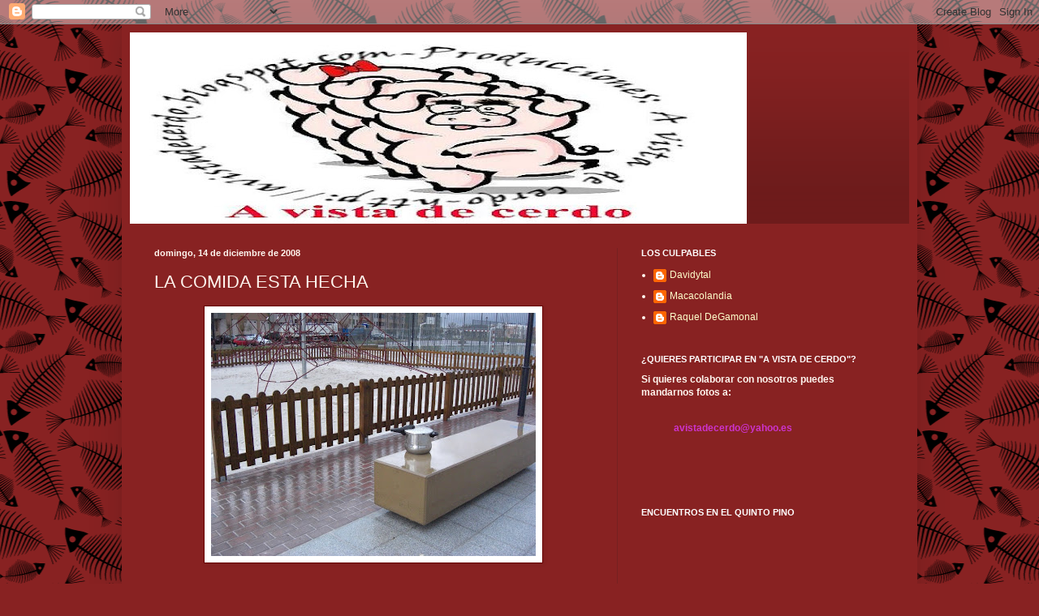

--- FILE ---
content_type: text/html; charset=UTF-8
request_url: https://avistadecerdo.blogspot.com/2008/12/la-comida-esta-hecha.html
body_size: 20797
content:
<!DOCTYPE html>
<html class='v2' dir='ltr' lang='es-ES'>
<head>
<link href='https://www.blogger.com/static/v1/widgets/4128112664-css_bundle_v2.css' rel='stylesheet' type='text/css'/>
<meta content='width=1100' name='viewport'/>
<meta content='text/html; charset=UTF-8' http-equiv='Content-Type'/>
<meta content='blogger' name='generator'/>
<link href='https://avistadecerdo.blogspot.com/favicon.ico' rel='icon' type='image/x-icon'/>
<link href='http://avistadecerdo.blogspot.com/2008/12/la-comida-esta-hecha.html' rel='canonical'/>
<link rel="alternate" type="application/atom+xml" title="A Vista de Cerdo - Atom" href="https://avistadecerdo.blogspot.com/feeds/posts/default" />
<link rel="alternate" type="application/rss+xml" title="A Vista de Cerdo - RSS" href="https://avistadecerdo.blogspot.com/feeds/posts/default?alt=rss" />
<link rel="service.post" type="application/atom+xml" title="A Vista de Cerdo - Atom" href="https://www.blogger.com/feeds/1030354006743163685/posts/default" />

<link rel="alternate" type="application/atom+xml" title="A Vista de Cerdo - Atom" href="https://avistadecerdo.blogspot.com/feeds/3063206464844771966/comments/default" />
<!--Can't find substitution for tag [blog.ieCssRetrofitLinks]-->
<link href='https://blogger.googleusercontent.com/img/b/R29vZ2xl/AVvXsEjAwN5LuNMuv846aYS6ecl716N0s17qxdh5F-jBt4a1i7maU1-ZM1827rt3i7LsuE9L-HITdfxSJWpR0FdB7ll4iCMim3W7Fh6fDQjXvTrxbkqxWZOIqdcgDDPiGxXrYnByESyJ48aVSP8/s400/001.JPG' rel='image_src'/>
<meta content='http://avistadecerdo.blogspot.com/2008/12/la-comida-esta-hecha.html' property='og:url'/>
<meta content='LA COMIDA ESTA HECHA' property='og:title'/>
<meta content=' Uno de los momentos surrealistas  que te brinda la vida. Paseando por la zona de Coprasa , te das cuenta  que alguien hoy no tiene herramie...' property='og:description'/>
<meta content='https://blogger.googleusercontent.com/img/b/R29vZ2xl/AVvXsEjAwN5LuNMuv846aYS6ecl716N0s17qxdh5F-jBt4a1i7maU1-ZM1827rt3i7LsuE9L-HITdfxSJWpR0FdB7ll4iCMim3W7Fh6fDQjXvTrxbkqxWZOIqdcgDDPiGxXrYnByESyJ48aVSP8/w1200-h630-p-k-no-nu/001.JPG' property='og:image'/>
<title>A Vista de Cerdo: LA COMIDA ESTA HECHA</title>
<style id='page-skin-1' type='text/css'><!--
/*
-----------------------------------------------
Blogger Template Style
Name:     Simple
Designer: Blogger
URL:      www.blogger.com
----------------------------------------------- */
/* Content
----------------------------------------------- */
body {
font: normal normal 12px Arial, Tahoma, Helvetica, FreeSans, sans-serif;
color: #fff5ee;
background: #882222 url(//themes.googleusercontent.com/image?id=1KWBqlipk8_Ck4PTM5QvkNC6OAcl_xZgZ2pGhqm06r-WYCv_eJSG5sEIrXhP_E338iFo-) repeat scroll top center /* Credit: moorsky (http://www.istockphoto.com/googleimages.php?id=4080671&platform=blogger) */;
padding: 0 40px 40px 40px;
}
html body .region-inner {
min-width: 0;
max-width: 100%;
width: auto;
}
h2 {
font-size: 22px;
}
a:link {
text-decoration:none;
color: #ffffcc;
}
a:visited {
text-decoration:none;
color: #ddbb99;
}
a:hover {
text-decoration:underline;
color: #ffffff;
}
.body-fauxcolumn-outer .fauxcolumn-inner {
background: transparent none repeat scroll top left;
_background-image: none;
}
.body-fauxcolumn-outer .cap-top {
position: absolute;
z-index: 1;
height: 400px;
width: 100%;
}
.body-fauxcolumn-outer .cap-top .cap-left {
width: 100%;
background: transparent none repeat-x scroll top left;
_background-image: none;
}
.content-outer {
-moz-box-shadow: 0 0 40px rgba(0, 0, 0, .15);
-webkit-box-shadow: 0 0 5px rgba(0, 0, 0, .15);
-goog-ms-box-shadow: 0 0 10px #333333;
box-shadow: 0 0 40px rgba(0, 0, 0, .15);
margin-bottom: 1px;
}
.content-inner {
padding: 10px 10px;
}
.content-inner {
background-color: #882222;
}
/* Header
----------------------------------------------- */
.header-outer {
background: transparent url(//www.blogblog.com/1kt/simple/gradients_deep.png) repeat-x scroll 0 -400px;
_background-image: none;
}
.Header h1 {
font: normal normal 60px Georgia, Utopia, 'Palatino Linotype', Palatino, serif;
color: #ffffff;
text-shadow: -1px -1px 1px rgba(0, 0, 0, .2);
}
.Header h1 a {
color: #ffffff;
}
.Header .description {
font-size: 140%;
color: #ffffff;
}
.header-inner .Header .titlewrapper {
padding: 22px 30px;
}
.header-inner .Header .descriptionwrapper {
padding: 0 30px;
}
/* Tabs
----------------------------------------------- */
.tabs-inner .section:first-child {
border-top: 0 solid #762121;
}
.tabs-inner .section:first-child ul {
margin-top: -0;
border-top: 0 solid #762121;
border-left: 0 solid #762121;
border-right: 0 solid #762121;
}
.tabs-inner .widget ul {
background: #662222 none repeat-x scroll 0 -800px;
_background-image: none;
border-bottom: 1px solid #762121;
margin-top: 1px;
margin-left: -30px;
margin-right: -30px;
}
.tabs-inner .widget li a {
display: inline-block;
padding: .6em 1em;
font: normal normal 14px Arial, Tahoma, Helvetica, FreeSans, sans-serif;
color: #ffffcc;
border-left: 1px solid #882222;
border-right: 0 solid #762121;
}
.tabs-inner .widget li:first-child a {
border-left: none;
}
.tabs-inner .widget li.selected a, .tabs-inner .widget li a:hover {
color: #ffffff;
background-color: #552222;
text-decoration: none;
}
/* Columns
----------------------------------------------- */
.main-outer {
border-top: 0 solid #762121;
}
.fauxcolumn-left-outer .fauxcolumn-inner {
border-right: 1px solid #762121;
}
.fauxcolumn-right-outer .fauxcolumn-inner {
border-left: 1px solid #762121;
}
/* Headings
----------------------------------------------- */
div.widget > h2,
div.widget h2.title {
margin: 0 0 1em 0;
font: normal bold 11px Arial, Tahoma, Helvetica, FreeSans, sans-serif;
color: #ffffff;
}
/* Widgets
----------------------------------------------- */
.widget .zippy {
color: #999999;
text-shadow: 2px 2px 1px rgba(0, 0, 0, .1);
}
.widget .popular-posts ul {
list-style: none;
}
/* Posts
----------------------------------------------- */
h2.date-header {
font: normal bold 11px Arial, Tahoma, Helvetica, FreeSans, sans-serif;
}
.date-header span {
background-color: transparent;
color: #fff5ee;
padding: inherit;
letter-spacing: inherit;
margin: inherit;
}
.main-inner {
padding-top: 30px;
padding-bottom: 30px;
}
.main-inner .column-center-inner {
padding: 0 15px;
}
.main-inner .column-center-inner .section {
margin: 0 15px;
}
.post {
margin: 0 0 25px 0;
}
h3.post-title, .comments h4 {
font: normal normal 22px Arial, Tahoma, Helvetica, FreeSans, sans-serif;
margin: .75em 0 0;
}
.post-body {
font-size: 110%;
line-height: 1.4;
position: relative;
}
.post-body img, .post-body .tr-caption-container, .Profile img, .Image img,
.BlogList .item-thumbnail img {
padding: 4px;
background: #ffffff;
border: 1px solid #660000;
-moz-box-shadow: 1px 1px 5px rgba(0, 0, 0, .1);
-webkit-box-shadow: 1px 1px 5px rgba(0, 0, 0, .1);
box-shadow: 1px 1px 5px rgba(0, 0, 0, .1);
}
.post-body img, .post-body .tr-caption-container {
padding: 8px;
}
.post-body .tr-caption-container {
color: #333333;
}
.post-body .tr-caption-container img {
padding: 0;
background: transparent;
border: none;
-moz-box-shadow: 0 0 0 rgba(0, 0, 0, .1);
-webkit-box-shadow: 0 0 0 rgba(0, 0, 0, .1);
box-shadow: 0 0 0 rgba(0, 0, 0, .1);
}
.post-header {
margin: 0 0 1.5em;
line-height: 1.6;
font-size: 90%;
}
.post-footer {
margin: 20px -2px 0;
padding: 5px 10px;
color: #eeddcc;
background-color: #762121;
border-bottom: 1px solid transparent;
line-height: 1.6;
font-size: 90%;
}
#comments .comment-author {
padding-top: 1.5em;
border-top: 1px solid #762121;
background-position: 0 1.5em;
}
#comments .comment-author:first-child {
padding-top: 0;
border-top: none;
}
.avatar-image-container {
margin: .2em 0 0;
}
#comments .avatar-image-container img {
border: 1px solid #660000;
}
/* Comments
----------------------------------------------- */
.comments .comments-content .icon.blog-author {
background-repeat: no-repeat;
background-image: url([data-uri]);
}
.comments .comments-content .loadmore a {
border-top: 1px solid #999999;
border-bottom: 1px solid #999999;
}
.comments .comment-thread.inline-thread {
background-color: #762121;
}
.comments .continue {
border-top: 2px solid #999999;
}
/* Accents
---------------------------------------------- */
.section-columns td.columns-cell {
border-left: 1px solid #762121;
}
.blog-pager {
background: transparent none no-repeat scroll top center;
}
.blog-pager-older-link, .home-link,
.blog-pager-newer-link {
background-color: #882222;
padding: 5px;
}
.footer-outer {
border-top: 0 dashed #bbbbbb;
}
/* Mobile
----------------------------------------------- */
body.mobile  {
background-size: auto;
}
.mobile .body-fauxcolumn-outer {
background: transparent none repeat scroll top left;
}
.mobile .body-fauxcolumn-outer .cap-top {
background-size: 100% auto;
}
.mobile .content-outer {
-webkit-box-shadow: 0 0 3px rgba(0, 0, 0, .15);
box-shadow: 0 0 3px rgba(0, 0, 0, .15);
}
.mobile .tabs-inner .widget ul {
margin-left: 0;
margin-right: 0;
}
.mobile .post {
margin: 0;
}
.mobile .main-inner .column-center-inner .section {
margin: 0;
}
.mobile .date-header span {
padding: 0.1em 10px;
margin: 0 -10px;
}
.mobile h3.post-title {
margin: 0;
}
.mobile .blog-pager {
background: transparent none no-repeat scroll top center;
}
.mobile .footer-outer {
border-top: none;
}
.mobile .main-inner, .mobile .footer-inner {
background-color: #882222;
}
.mobile-index-contents {
color: #fff5ee;
}
.mobile-link-button {
background-color: #ffffcc;
}
.mobile-link-button a:link, .mobile-link-button a:visited {
color: #ffffff;
}
.mobile .tabs-inner .section:first-child {
border-top: none;
}
.mobile .tabs-inner .PageList .widget-content {
background-color: #552222;
color: #ffffff;
border-top: 1px solid #762121;
border-bottom: 1px solid #762121;
}
.mobile .tabs-inner .PageList .widget-content .pagelist-arrow {
border-left: 1px solid #762121;
}

--></style>
<style id='template-skin-1' type='text/css'><!--
body {
min-width: 980px;
}
.content-outer, .content-fauxcolumn-outer, .region-inner {
min-width: 980px;
max-width: 980px;
_width: 980px;
}
.main-inner .columns {
padding-left: 0px;
padding-right: 360px;
}
.main-inner .fauxcolumn-center-outer {
left: 0px;
right: 360px;
/* IE6 does not respect left and right together */
_width: expression(this.parentNode.offsetWidth -
parseInt("0px") -
parseInt("360px") + 'px');
}
.main-inner .fauxcolumn-left-outer {
width: 0px;
}
.main-inner .fauxcolumn-right-outer {
width: 360px;
}
.main-inner .column-left-outer {
width: 0px;
right: 100%;
margin-left: -0px;
}
.main-inner .column-right-outer {
width: 360px;
margin-right: -360px;
}
#layout {
min-width: 0;
}
#layout .content-outer {
min-width: 0;
width: 800px;
}
#layout .region-inner {
min-width: 0;
width: auto;
}
body#layout div.add_widget {
padding: 8px;
}
body#layout div.add_widget a {
margin-left: 32px;
}
--></style>
<style>
    body {background-image:url(\/\/themes.googleusercontent.com\/image?id=1KWBqlipk8_Ck4PTM5QvkNC6OAcl_xZgZ2pGhqm06r-WYCv_eJSG5sEIrXhP_E338iFo-);}
    
@media (max-width: 200px) { body {background-image:url(\/\/themes.googleusercontent.com\/image?id=1KWBqlipk8_Ck4PTM5QvkNC6OAcl_xZgZ2pGhqm06r-WYCv_eJSG5sEIrXhP_E338iFo-&options=w200);}}
@media (max-width: 400px) and (min-width: 201px) { body {background-image:url(\/\/themes.googleusercontent.com\/image?id=1KWBqlipk8_Ck4PTM5QvkNC6OAcl_xZgZ2pGhqm06r-WYCv_eJSG5sEIrXhP_E338iFo-&options=w400);}}
@media (max-width: 800px) and (min-width: 401px) { body {background-image:url(\/\/themes.googleusercontent.com\/image?id=1KWBqlipk8_Ck4PTM5QvkNC6OAcl_xZgZ2pGhqm06r-WYCv_eJSG5sEIrXhP_E338iFo-&options=w800);}}
@media (max-width: 1200px) and (min-width: 801px) { body {background-image:url(\/\/themes.googleusercontent.com\/image?id=1KWBqlipk8_Ck4PTM5QvkNC6OAcl_xZgZ2pGhqm06r-WYCv_eJSG5sEIrXhP_E338iFo-&options=w1200);}}
/* Last tag covers anything over one higher than the previous max-size cap. */
@media (min-width: 1201px) { body {background-image:url(\/\/themes.googleusercontent.com\/image?id=1KWBqlipk8_Ck4PTM5QvkNC6OAcl_xZgZ2pGhqm06r-WYCv_eJSG5sEIrXhP_E338iFo-&options=w1600);}}
  </style>
<link href='https://www.blogger.com/dyn-css/authorization.css?targetBlogID=1030354006743163685&amp;zx=55884d89-978e-4a59-9bb1-219bc669b3d5' media='none' onload='if(media!=&#39;all&#39;)media=&#39;all&#39;' rel='stylesheet'/><noscript><link href='https://www.blogger.com/dyn-css/authorization.css?targetBlogID=1030354006743163685&amp;zx=55884d89-978e-4a59-9bb1-219bc669b3d5' rel='stylesheet'/></noscript>
<meta name='google-adsense-platform-account' content='ca-host-pub-1556223355139109'/>
<meta name='google-adsense-platform-domain' content='blogspot.com'/>

</head>
<body class='loading variant-deep'>
<div class='navbar section' id='navbar' name='Barra de navegación'><div class='widget Navbar' data-version='1' id='Navbar1'><script type="text/javascript">
    function setAttributeOnload(object, attribute, val) {
      if(window.addEventListener) {
        window.addEventListener('load',
          function(){ object[attribute] = val; }, false);
      } else {
        window.attachEvent('onload', function(){ object[attribute] = val; });
      }
    }
  </script>
<div id="navbar-iframe-container"></div>
<script type="text/javascript" src="https://apis.google.com/js/platform.js"></script>
<script type="text/javascript">
      gapi.load("gapi.iframes:gapi.iframes.style.bubble", function() {
        if (gapi.iframes && gapi.iframes.getContext) {
          gapi.iframes.getContext().openChild({
              url: 'https://www.blogger.com/navbar/1030354006743163685?po\x3d3063206464844771966\x26origin\x3dhttps://avistadecerdo.blogspot.com',
              where: document.getElementById("navbar-iframe-container"),
              id: "navbar-iframe"
          });
        }
      });
    </script><script type="text/javascript">
(function() {
var script = document.createElement('script');
script.type = 'text/javascript';
script.src = '//pagead2.googlesyndication.com/pagead/js/google_top_exp.js';
var head = document.getElementsByTagName('head')[0];
if (head) {
head.appendChild(script);
}})();
</script>
</div></div>
<div class='body-fauxcolumns'>
<div class='fauxcolumn-outer body-fauxcolumn-outer'>
<div class='cap-top'>
<div class='cap-left'></div>
<div class='cap-right'></div>
</div>
<div class='fauxborder-left'>
<div class='fauxborder-right'></div>
<div class='fauxcolumn-inner'>
</div>
</div>
<div class='cap-bottom'>
<div class='cap-left'></div>
<div class='cap-right'></div>
</div>
</div>
</div>
<div class='content'>
<div class='content-fauxcolumns'>
<div class='fauxcolumn-outer content-fauxcolumn-outer'>
<div class='cap-top'>
<div class='cap-left'></div>
<div class='cap-right'></div>
</div>
<div class='fauxborder-left'>
<div class='fauxborder-right'></div>
<div class='fauxcolumn-inner'>
</div>
</div>
<div class='cap-bottom'>
<div class='cap-left'></div>
<div class='cap-right'></div>
</div>
</div>
</div>
<div class='content-outer'>
<div class='content-cap-top cap-top'>
<div class='cap-left'></div>
<div class='cap-right'></div>
</div>
<div class='fauxborder-left content-fauxborder-left'>
<div class='fauxborder-right content-fauxborder-right'></div>
<div class='content-inner'>
<header>
<div class='header-outer'>
<div class='header-cap-top cap-top'>
<div class='cap-left'></div>
<div class='cap-right'></div>
</div>
<div class='fauxborder-left header-fauxborder-left'>
<div class='fauxborder-right header-fauxborder-right'></div>
<div class='region-inner header-inner'>
<div class='header section' id='header' name='Cabecera'><div class='widget Header' data-version='1' id='Header1'>
<div id='header-inner'>
<a href='https://avistadecerdo.blogspot.com/' style='display: block'>
<img alt='A Vista de Cerdo' height='236px; ' id='Header1_headerimg' src='https://blogger.googleusercontent.com/img/b/R29vZ2xl/AVvXsEiGC5XlsN3PKhhsSXmFNA6vDCNXD_mQ1zOxQgnxemQjmHv8rXYi2ae2SRCFJ-LSriwn3UWkDLwSJzDRF6oH4CeJWmFX0-8BejsISJRGNs6HGVi56khB1Gpd55_IrDCgsz54ytn1OKP0unf6/s760/cabeceracerditos2.jpg' style='display: block' width='760px; '/>
</a>
</div>
</div></div>
</div>
</div>
<div class='header-cap-bottom cap-bottom'>
<div class='cap-left'></div>
<div class='cap-right'></div>
</div>
</div>
</header>
<div class='tabs-outer'>
<div class='tabs-cap-top cap-top'>
<div class='cap-left'></div>
<div class='cap-right'></div>
</div>
<div class='fauxborder-left tabs-fauxborder-left'>
<div class='fauxborder-right tabs-fauxborder-right'></div>
<div class='region-inner tabs-inner'>
<div class='tabs no-items section' id='crosscol' name='Multicolumnas'></div>
<div class='tabs no-items section' id='crosscol-overflow' name='Cross-Column 2'></div>
</div>
</div>
<div class='tabs-cap-bottom cap-bottom'>
<div class='cap-left'></div>
<div class='cap-right'></div>
</div>
</div>
<div class='main-outer'>
<div class='main-cap-top cap-top'>
<div class='cap-left'></div>
<div class='cap-right'></div>
</div>
<div class='fauxborder-left main-fauxborder-left'>
<div class='fauxborder-right main-fauxborder-right'></div>
<div class='region-inner main-inner'>
<div class='columns fauxcolumns'>
<div class='fauxcolumn-outer fauxcolumn-center-outer'>
<div class='cap-top'>
<div class='cap-left'></div>
<div class='cap-right'></div>
</div>
<div class='fauxborder-left'>
<div class='fauxborder-right'></div>
<div class='fauxcolumn-inner'>
</div>
</div>
<div class='cap-bottom'>
<div class='cap-left'></div>
<div class='cap-right'></div>
</div>
</div>
<div class='fauxcolumn-outer fauxcolumn-left-outer'>
<div class='cap-top'>
<div class='cap-left'></div>
<div class='cap-right'></div>
</div>
<div class='fauxborder-left'>
<div class='fauxborder-right'></div>
<div class='fauxcolumn-inner'>
</div>
</div>
<div class='cap-bottom'>
<div class='cap-left'></div>
<div class='cap-right'></div>
</div>
</div>
<div class='fauxcolumn-outer fauxcolumn-right-outer'>
<div class='cap-top'>
<div class='cap-left'></div>
<div class='cap-right'></div>
</div>
<div class='fauxborder-left'>
<div class='fauxborder-right'></div>
<div class='fauxcolumn-inner'>
</div>
</div>
<div class='cap-bottom'>
<div class='cap-left'></div>
<div class='cap-right'></div>
</div>
</div>
<!-- corrects IE6 width calculation -->
<div class='columns-inner'>
<div class='column-center-outer'>
<div class='column-center-inner'>
<div class='main section' id='main' name='Principal'><div class='widget Blog' data-version='1' id='Blog1'>
<div class='blog-posts hfeed'>

          <div class="date-outer">
        
<h2 class='date-header'><span>domingo, 14 de diciembre de 2008</span></h2>

          <div class="date-posts">
        
<div class='post-outer'>
<div class='post hentry uncustomized-post-template' itemprop='blogPost' itemscope='itemscope' itemtype='http://schema.org/BlogPosting'>
<meta content='https://blogger.googleusercontent.com/img/b/R29vZ2xl/AVvXsEjAwN5LuNMuv846aYS6ecl716N0s17qxdh5F-jBt4a1i7maU1-ZM1827rt3i7LsuE9L-HITdfxSJWpR0FdB7ll4iCMim3W7Fh6fDQjXvTrxbkqxWZOIqdcgDDPiGxXrYnByESyJ48aVSP8/s400/001.JPG' itemprop='image_url'/>
<meta content='1030354006743163685' itemprop='blogId'/>
<meta content='3063206464844771966' itemprop='postId'/>
<a name='3063206464844771966'></a>
<h3 class='post-title entry-title' itemprop='name'>
LA COMIDA ESTA HECHA
</h3>
<div class='post-header'>
<div class='post-header-line-1'></div>
</div>
<div class='post-body entry-content' id='post-body-3063206464844771966' itemprop='description articleBody'>
<div style="margin: 0px auto 10px; text-align: center;"><a href="https://blogger.googleusercontent.com/img/b/R29vZ2xl/AVvXsEjAwN5LuNMuv846aYS6ecl716N0s17qxdh5F-jBt4a1i7maU1-ZM1827rt3i7LsuE9L-HITdfxSJWpR0FdB7ll4iCMim3W7Fh6fDQjXvTrxbkqxWZOIqdcgDDPiGxXrYnByESyJ48aVSP8/s1600-h/001.JPG"><img alt="" border="0" src="https://blogger.googleusercontent.com/img/b/R29vZ2xl/AVvXsEjAwN5LuNMuv846aYS6ecl716N0s17qxdh5F-jBt4a1i7maU1-ZM1827rt3i7LsuE9L-HITdfxSJWpR0FdB7ll4iCMim3W7Fh6fDQjXvTrxbkqxWZOIqdcgDDPiGxXrYnByESyJ48aVSP8/s400/001.JPG" /></a> </div><br /><br />Uno de los momentos <span style="font-weight: bold;">surrealistas</span> que te brinda la vida.<br />Paseando por la zona de <span class="blsp-spelling-error" id="SPELLING_ERROR_1">Coprasa</span>, te das <span class="blsp-spelling-corrected" id="SPELLING_ERROR_2">cuenta</span> que alguien hoy no tiene herramienta para cocinar. Las explicaciones <span class="blsp-spelling-corrected" id="SPELLING_ERROR_3">pueden</span> ser muy variadas; desde un comando de infantes estaba preparando un atentado con arena del parque de juegos hasta que un desconsolado cocinero ha perdido su amado guiso en un miserable ataque de amnesia.<div style="clear: both; text-align: center;"><a href="http://picasa.google.com/blogger/" target="ext"><br /></a></div>
<div style='clear: both;'></div>
</div>
<div class='post-footer'>
<div class='post-footer-line post-footer-line-1'>
<span class='post-author vcard'>
Publicado por
<span class='fn' itemprop='author' itemscope='itemscope' itemtype='http://schema.org/Person'>
<meta content='https://www.blogger.com/profile/04924823680766145215' itemprop='url'/>
<a class='g-profile' href='https://www.blogger.com/profile/04924823680766145215' rel='author' title='author profile'>
<span itemprop='name'>Davidytal</span>
</a>
</span>
</span>
<span class='post-timestamp'>
en
<meta content='http://avistadecerdo.blogspot.com/2008/12/la-comida-esta-hecha.html' itemprop='url'/>
<a class='timestamp-link' href='https://avistadecerdo.blogspot.com/2008/12/la-comida-esta-hecha.html' rel='bookmark' title='permanent link'><abbr class='published' itemprop='datePublished' title='2008-12-14T20:30:00+01:00'>20:30</abbr></a>
</span>
<span class='post-comment-link'>
</span>
<span class='post-icons'>
<span class='item-action'>
<a href='https://www.blogger.com/email-post/1030354006743163685/3063206464844771966' title='Enviar entrada por correo electrónico'>
<img alt='' class='icon-action' height='13' src='https://resources.blogblog.com/img/icon18_email.gif' width='18'/>
</a>
</span>
<span class='item-control blog-admin pid-419737610'>
<a href='https://www.blogger.com/post-edit.g?blogID=1030354006743163685&postID=3063206464844771966&from=pencil' title='Editar entrada'>
<img alt='' class='icon-action' height='18' src='https://resources.blogblog.com/img/icon18_edit_allbkg.gif' width='18'/>
</a>
</span>
</span>
<div class='post-share-buttons goog-inline-block'>
</div>
</div>
<div class='post-footer-line post-footer-line-2'>
<span class='post-labels'>
Etiquetas:
<a href='https://avistadecerdo.blogspot.com/search/label/Algo%20falla...' rel='tag'>Algo falla...</a>,
<a href='https://avistadecerdo.blogspot.com/search/label/Parques%20y%20plazas' rel='tag'>Parques y plazas</a>
</span>
</div>
<div class='post-footer-line post-footer-line-3'>
<span class='post-location'>
</span>
</div>
</div>
</div>
<div class='comments' id='comments'>
<a name='comments'></a>
<h4>6 comentarios:</h4>
<div id='Blog1_comments-block-wrapper'>
<dl class='avatar-comment-indent' id='comments-block'>
<dt class='comment-author ' id='c111532563177205037'>
<a name='c111532563177205037'></a>
<div class="avatar-image-container avatar-stock"><span dir="ltr"><img src="//resources.blogblog.com/img/blank.gif" width="35" height="35" alt="" title="An&oacute;nimo">

</span></div>
Anónimo
dijo...
</dt>
<dd class='comment-body' id='Blog1_cmt-111532563177205037'>
<p>
SUrrealistasssssssss, hay que escribir bien
</p>
</dd>
<dd class='comment-footer'>
<span class='comment-timestamp'>
<a href='https://avistadecerdo.blogspot.com/2008/12/la-comida-esta-hecha.html?showComment=1229291880000#c111532563177205037' title='comment permalink'>
14 de diciembre de 2008, 22:58
</a>
<span class='item-control blog-admin pid-1507942956'>
<a class='comment-delete' href='https://www.blogger.com/comment/delete/1030354006743163685/111532563177205037' title='Eliminar comentario'>
<img src='https://resources.blogblog.com/img/icon_delete13.gif'/>
</a>
</span>
</span>
</dd>
<dt class='comment-author blog-author' id='c4591321685519576163'>
<a name='c4591321685519576163'></a>
<div class="avatar-image-container vcard"><span dir="ltr"><a href="https://www.blogger.com/profile/04924823680766145215" target="" rel="nofollow" onclick="" class="avatar-hovercard" id="av-4591321685519576163-04924823680766145215"><img src="https://resources.blogblog.com/img/blank.gif" width="35" height="35" class="delayLoad" style="display: none;" longdesc="//2.bp.blogspot.com/_VM7f-zGyeRY/SawKinORPUI/AAAAAAAAB-k/vJTicIrx7Pc/S45-s35/avatar.jpg" alt="" title="Davidytal">

<noscript><img src="//2.bp.blogspot.com/_VM7f-zGyeRY/SawKinORPUI/AAAAAAAAB-k/vJTicIrx7Pc/S45-s35/avatar.jpg" width="35" height="35" class="photo" alt=""></noscript></a></span></div>
<a href='https://www.blogger.com/profile/04924823680766145215' rel='nofollow'>Davidytal</a>
dijo...
</dt>
<dd class='comment-body' id='Blog1_cmt-4591321685519576163'>
<p>
si el que tiene razón, tiene razón...
</p>
</dd>
<dd class='comment-footer'>
<span class='comment-timestamp'>
<a href='https://avistadecerdo.blogspot.com/2008/12/la-comida-esta-hecha.html?showComment=1229293020000#c4591321685519576163' title='comment permalink'>
14 de diciembre de 2008, 23:17
</a>
<span class='item-control blog-admin pid-419737610'>
<a class='comment-delete' href='https://www.blogger.com/comment/delete/1030354006743163685/4591321685519576163' title='Eliminar comentario'>
<img src='https://resources.blogblog.com/img/icon_delete13.gif'/>
</a>
</span>
</span>
</dd>
<dt class='comment-author blog-author' id='c285903764171133466'>
<a name='c285903764171133466'></a>
<div class="avatar-image-container vcard"><span dir="ltr"><a href="https://www.blogger.com/profile/12112559498390351439" target="" rel="nofollow" onclick="" class="avatar-hovercard" id="av-285903764171133466-12112559498390351439"><img src="https://resources.blogblog.com/img/blank.gif" width="35" height="35" class="delayLoad" style="display: none;" longdesc="//blogger.googleusercontent.com/img/b/R29vZ2xl/AVvXsEgeGxZUWx46viKDPa8RK0PUxumxFkk8M_yg9gv7JaRaUaCjluw_AIqP4p1HRxCEqxX-Y17ylHivb14nQA2iNpzqxhvI36YchkIF6up5yqRBUQJSDXj62_bSPjMe2aTHqg/s45-c/cerdo+volando-001.jpg" alt="" title="Raquel DeGamonal">

<noscript><img src="//blogger.googleusercontent.com/img/b/R29vZ2xl/AVvXsEgeGxZUWx46viKDPa8RK0PUxumxFkk8M_yg9gv7JaRaUaCjluw_AIqP4p1HRxCEqxX-Y17ylHivb14nQA2iNpzqxhvI36YchkIF6up5yqRBUQJSDXj62_bSPjMe2aTHqg/s45-c/cerdo+volando-001.jpg" width="35" height="35" class="photo" alt=""></noscript></a></span></div>
<a href='https://www.blogger.com/profile/12112559498390351439' rel='nofollow'>Raquel DeGamonal</a>
dijo...
</dt>
<dd class='comment-body' id='Blog1_cmt-285903764171133466'>
<p>
Eso es una cocina supermegamoderna  que cocina por inducción y microondas y todo a la vez, seguro.
</p>
</dd>
<dd class='comment-footer'>
<span class='comment-timestamp'>
<a href='https://avistadecerdo.blogspot.com/2008/12/la-comida-esta-hecha.html?showComment=1229293680000#c285903764171133466' title='comment permalink'>
14 de diciembre de 2008, 23:28
</a>
<span class='item-control blog-admin pid-1696724707'>
<a class='comment-delete' href='https://www.blogger.com/comment/delete/1030354006743163685/285903764171133466' title='Eliminar comentario'>
<img src='https://resources.blogblog.com/img/icon_delete13.gif'/>
</a>
</span>
</span>
</dd>
<dt class='comment-author ' id='c185472014376026918'>
<a name='c185472014376026918'></a>
<div class="avatar-image-container avatar-stock"><span dir="ltr"><img src="//resources.blogblog.com/img/blank.gif" width="35" height="35" alt="" title="An&oacute;nimo">

</span></div>
Anónimo
dijo...
</dt>
<dd class='comment-body' id='Blog1_cmt-185472014376026918'>
<p>
No es por nada, pero me habís acojonao...
</p>
</dd>
<dd class='comment-footer'>
<span class='comment-timestamp'>
<a href='https://avistadecerdo.blogspot.com/2008/12/la-comida-esta-hecha.html?showComment=1229329620000#c185472014376026918' title='comment permalink'>
15 de diciembre de 2008, 9:27
</a>
<span class='item-control blog-admin pid-1507942956'>
<a class='comment-delete' href='https://www.blogger.com/comment/delete/1030354006743163685/185472014376026918' title='Eliminar comentario'>
<img src='https://resources.blogblog.com/img/icon_delete13.gif'/>
</a>
</span>
</span>
</dd>
<dt class='comment-author ' id='c738095303583772402'>
<a name='c738095303583772402'></a>
<div class="avatar-image-container avatar-stock"><span dir="ltr"><img src="//resources.blogblog.com/img/blank.gif" width="35" height="35" alt="" title="An&oacute;nimo">

</span></div>
Anónimo
dijo...
</dt>
<dd class='comment-body' id='Blog1_cmt-738095303583772402'>
<p>
Se acabó el bocadillo para llevar al parque, ahora los chavales para merendar se llevan el cocido de garbanzos. Si donde esté la dieta mediterránea...
</p>
</dd>
<dd class='comment-footer'>
<span class='comment-timestamp'>
<a href='https://avistadecerdo.blogspot.com/2008/12/la-comida-esta-hecha.html?showComment=1229331300000#c738095303583772402' title='comment permalink'>
15 de diciembre de 2008, 9:55
</a>
<span class='item-control blog-admin pid-1507942956'>
<a class='comment-delete' href='https://www.blogger.com/comment/delete/1030354006743163685/738095303583772402' title='Eliminar comentario'>
<img src='https://resources.blogblog.com/img/icon_delete13.gif'/>
</a>
</span>
</span>
</dd>
<dt class='comment-author ' id='c3646626961379204777'>
<a name='c3646626961379204777'></a>
<div class="avatar-image-container avatar-stock"><span dir="ltr"><a href="https://www.blogger.com/profile/18094135549161656127" target="" rel="nofollow" onclick="" class="avatar-hovercard" id="av-3646626961379204777-18094135549161656127"><img src="//www.blogger.com/img/blogger_logo_round_35.png" width="35" height="35" alt="" title="KOKYCID">

</a></span></div>
<a href='https://www.blogger.com/profile/18094135549161656127' rel='nofollow'>KOKYCID</a>
dijo...
</dt>
<dd class='comment-body' id='Blog1_cmt-3646626961379204777'>
<p>
Falta el sofá al lado para echarse después la siestecita...
</p>
</dd>
<dd class='comment-footer'>
<span class='comment-timestamp'>
<a href='https://avistadecerdo.blogspot.com/2008/12/la-comida-esta-hecha.html?showComment=1229360820000#c3646626961379204777' title='comment permalink'>
15 de diciembre de 2008, 18:07
</a>
<span class='item-control blog-admin pid-1432861625'>
<a class='comment-delete' href='https://www.blogger.com/comment/delete/1030354006743163685/3646626961379204777' title='Eliminar comentario'>
<img src='https://resources.blogblog.com/img/icon_delete13.gif'/>
</a>
</span>
</span>
</dd>
</dl>
</div>
<p class='comment-footer'>
<a href='https://www.blogger.com/comment/fullpage/post/1030354006743163685/3063206464844771966' onclick=''>Publicar un comentario</a>
</p>
</div>
</div>

        </div></div>
      
</div>
<div class='blog-pager' id='blog-pager'>
<span id='blog-pager-newer-link'>
<a class='blog-pager-newer-link' href='https://avistadecerdo.blogspot.com/2008/12/no-ganamos-para-vayas.html' id='Blog1_blog-pager-newer-link' title='Entrada más reciente'>Entrada más reciente</a>
</span>
<span id='blog-pager-older-link'>
<a class='blog-pager-older-link' href='https://avistadecerdo.blogspot.com/2008/12/vuelve-el-gordo-burgos.html' id='Blog1_blog-pager-older-link' title='Entrada antigua'>Entrada antigua</a>
</span>
<a class='home-link' href='https://avistadecerdo.blogspot.com/'>Inicio</a>
</div>
<div class='clear'></div>
<div class='post-feeds'>
<div class='feed-links'>
Suscribirse a:
<a class='feed-link' href='https://avistadecerdo.blogspot.com/feeds/3063206464844771966/comments/default' target='_blank' type='application/atom+xml'>Enviar comentarios (Atom)</a>
</div>
</div>
</div></div>
</div>
</div>
<div class='column-left-outer'>
<div class='column-left-inner'>
<aside>
</aside>
</div>
</div>
<div class='column-right-outer'>
<div class='column-right-inner'>
<aside>
<div class='sidebar section' id='sidebar-right-1'><div class='widget Profile' data-version='1' id='Profile1'>
<h2>LOS CULPABLES</h2>
<div class='widget-content'>
<ul>
<li><a class='profile-name-link g-profile' href='https://www.blogger.com/profile/04924823680766145215' style='background-image: url(//www.blogger.com/img/logo-16.png);'>Davidytal</a></li>
<li><a class='profile-name-link g-profile' href='https://www.blogger.com/profile/03775730709576848269' style='background-image: url(//www.blogger.com/img/logo-16.png);'>Macacolandia</a></li>
<li><a class='profile-name-link g-profile' href='https://www.blogger.com/profile/12112559498390351439' style='background-image: url(//www.blogger.com/img/logo-16.png);'>Raquel DeGamonal</a></li>
</ul>
<div class='clear'></div>
</div>
</div><div class='widget Text' data-version='1' id='Text2'>
<h2 class='title'>&#191;QUIERES PARTICIPAR EN "A VISTA DE CERDO"?</h2>
<div class='widget-content'>
<span style="font-weight: bold;">Si quieres colaborar con nosotros puedes mandarnos fotos a:<br/><br/></span><span style="color: rgb(204, 51, 204); font-weight: bold;"><blockquote>avistadecerdo@yahoo.es</blockquote></span><br/><br/><br/>
</div>
<div class='clear'></div>
</div><div class='widget HTML' data-version='1' id='HTML9'>
<h2 class='title'>ENCUENTROS EN EL QUINTO PINO</h2>
<div class='widget-content'>
<object width="250" height="200"><param value="//www.youtube.com/v/w8_wOwb9Ny8&amp;hl=es&amp;fs=1&amp;rel=0&amp;color1=0x5d1719&amp;color2=0xcd311b" name="movie"><param value="true" name="allowFullScreen"/><param value="always" name="allowscriptaccess"/><embed allowscriptaccess="always" width="250" src="//www.youtube.com/v/w8_wOwb9Ny8&amp;hl=es&amp;fs=1&amp;rel=0&amp;color1=0x5d1719&amp;color2=0xcd311b" allowfullscreen="true" height="200" type="application/x-shockwave-flash"></embed></object>
</div>
<div class='clear'></div>
</div><div class='widget HTML' data-version='1' id='HTML5'>
<div class='widget-content'>
<object width="210" height="165"><param value="//www.youtube.com/v/63OYcB_jVcE&amp;rel=0" name="movie"><param value="transparent" name="wmode"/><embed width="210" src="//www.youtube.com/v/63OYcB_jVcE&amp;rel=0" wmode="transparent" height="165" type="application/x-shockwave-flash"></embed></object>



<!-- Begin webstats4U code -->
<!-- Title: A Vista de Cerdo -->
<!-- URL: http://avistadecerdo.blogspot.com/ -->
<script language="JavaScript" src="//m1.webstats4u.com/m.js" type="text/javascript"></script>
<script language="JavaScript" type="text/javascript">
<!--
  webstats4u("AD/PSAELs/DRYRPi6bJYjxjugiTw", 0);
// -->
</script>
<noscript>
<a target="_blank" href="http://www.webstats4u.com/stats?AD/PSAELs/DRYRPi6bJYjxjugiTw">
<img border="0" width="18" alt="Webstats4U - Web site estadísticas gratuito El contador para sitios web particulares" src="https://lh3.googleusercontent.com/blogger_img_proxy/AEn0k_vPfPBM3KGmkqCzSmrfliHiO7kWgZd8BCBzmRbZzng0qrh8fXKWNiliACBTuU-y9coddjnnk9d-Zwn7y4gPqpWon9SFoQy6_Dbbl2ObCwehXCKBAqWbjaWt5ICHHQ=s0-d" height="18">
</a><br/>
<a target="_blank" href="http://www.webstats4u.com/">Contador gratuito</a>
</noscript>
<!-- End webstats4U code -->

<!-- código añadido por ecoestadistica.com -->
<a id="245354089" href="http://www.ecoestadistica.com" target="_blank"><img border="0" alt="ecoestadistica.com" src="https://lh3.googleusercontent.com/blogger_img_proxy/AEn0k_s-77TX-5NDaycDyeergFc5WBH9PYFVsS1AyuQmOZCT3Ys-DfcueZR5LiuQGm1n39tNj5QvlDdRP3_DHP6-iRsniP7j34SMnQCLueJN4JE-=s0-d"></a>
<script language="JavaScript" type="text/javascript">
document.write('<script language="Javascript" src="http://www.ecoestadistica.com/Control.php?rp_id=245354089&rp_hrf='+document.getElementById(245354089).href+'&rp_loc='+escape(document.location)+'&rp_ref='+escape(document.referrer)+'&rp_scr='+screen.width+'x'+screen.height+'"><\/script>');
</script>
<!-- fin del código añadido por ecoestadistica.com -->


<!-- INICIO código medidor usuarios online miarroba.com  -->
<script src="//online.miarroba.com/ver.php?id=92904" type="text/javascript"></script>
<!-- FIN código medidor usuarios online miarroba.com  -->




<!--Creative Commons License--><a href="http://creativecommons.org/licenses/by-nc-sa/2.5/es/" rel="license"><img alt="Creative Commons License" style="border-width: 0" src="https://lh3.googleusercontent.com/blogger_img_proxy/AEn0k_uVasxy8nwTACZbWCm5zYN0iyC2SmOjyO2FHxlRq-UZ5-leTkuS-6ltsM1u05XBRf_QL8WbedCKO1NHY-LalTaUXDvyeNNgUAt1_cfNGPuZS-w7DHepxTUfliJHQA=s0-d"></a><br/>Esta obra está bajo una <a href="http://creativecommons.org/licenses/by-nc-sa/2.5/es/" rel="license">licencia de Creative Commons</a>.<!--/Creative Commons License--><!-- <rdf:RDF xmlns="http://web.resource.org/cc/" xmlns:dc="http://purl.org/dc/elements/1.1/" xmlns:rdf="http://www.w3.org/1999/02/22-rdf-syntax-ns#">
	<Work rdf:about="">
		<license rdf:resource="http://creativecommons.org/licenses/by-nc-sa/2.5/es/" />
	<dc:type rdf:resource="http://purl.org/dc/dcmitype/StillImage" />
	</Work>
	<License rdf:about="http://creativecommons.org/licenses/by-nc-sa/2.5/es/"><permits rdf:resource="http://web.resource.org/cc/Reproduction"/><permits rdf:resource="http://web.resource.org/cc/Distribution"/><requires rdf:resource="http://web.resource.org/cc/Notice"/><requires rdf:resource="http://web.resource.org/cc/Attribution"/><prohibits rdf:resource="http://web.resource.org/cc/CommercialUse"/><permits rdf:resource="http://web.resource.org/cc/DerivativeWorks"/><requires rdf:resource="http://web.resource.org/cc/ShareAlike"/></License></rdf:RDF> -->


<div><a href="http://tiempo.meteored.com/prediccion_para-Burgos-Burgos-Espana-Europa-LEBG.html" title="El Tiempo en Burgos"><img border="0" alt="El tiempo en Burgos" src="https://lh3.googleusercontent.com/blogger_img_proxy/AEn0k_v0jvEgViWcEZiIQ_fTnuEzEgzgBTYkC7hNvu3YTNcWPrwyAh-uKBpIPSvO4NyxJeii3S9rqPZ_ykWRz7ksXXl9eHLxd2gs9WNEx3qNkNRfcQqzhqcbNgYC2znxJbTTtiaPyFC08UX_-U1AbQ=s0-d"></a></div>
</div>
<div class='clear'></div>
</div><div class='widget Label' data-version='1' id='Label1'>
<h2>SECCIONES</h2>
<div class='widget-content cloud-label-widget-content'>
<span class='label-size label-size-5'>
<a dir='ltr' href='https://avistadecerdo.blogspot.com/search/label/Algo%20falla...'>Algo falla...</a>
</span>
<span class='label-size label-size-5'>
<a dir='ltr' href='https://avistadecerdo.blogspot.com/search/label/curiosas'>curiosas</a>
</span>
<span class='label-size label-size-5'>
<a dir='ltr' href='https://avistadecerdo.blogspot.com/search/label/Cartelitos'>Cartelitos</a>
</span>
<span class='label-size label-size-4'>
<a dir='ltr' href='https://avistadecerdo.blogspot.com/search/label/Parques%20y%20plazas'>Parques y plazas</a>
</span>
<span class='label-size label-size-4'>
<a dir='ltr' href='https://avistadecerdo.blogspot.com/search/label/Gamonal'>Gamonal</a>
</span>
<span class='label-size label-size-4'>
<a dir='ltr' href='https://avistadecerdo.blogspot.com/search/label/Denuncias'>Denuncias</a>
</span>
<span class='label-size label-size-4'>
<a dir='ltr' href='https://avistadecerdo.blogspot.com/search/label/Mobiliario%20Urbano'>Mobiliario Urbano</a>
</span>
<span class='label-size label-size-4'>
<a dir='ltr' href='https://avistadecerdo.blogspot.com/search/label/Obras%20Varias'>Obras Varias</a>
</span>
<span class='label-size label-size-4'>
<a dir='ltr' href='https://avistadecerdo.blogspot.com/search/label/Burgos%20Capital%20cultural%20europea%202016'>Burgos Capital cultural europea 2016</a>
</span>
<span class='label-size label-size-4'>
<a dir='ltr' href='https://avistadecerdo.blogspot.com/search/label/Aparcamientos'>Aparcamientos</a>
</span>
<span class='label-size label-size-4'>
<a dir='ltr' href='https://avistadecerdo.blogspot.com/search/label/Ocio%20y%20tiempo%20libre'>Ocio y tiempo libre</a>
</span>
<span class='label-size label-size-4'>
<a dir='ltr' href='https://avistadecerdo.blogspot.com/search/label/Rincones'>Rincones</a>
</span>
<span class='label-size label-size-4'>
<a dir='ltr' href='https://avistadecerdo.blogspot.com/search/label/Trastos%20Tiraos'>Trastos Tiraos</a>
</span>
<span class='label-size label-size-4'>
<a dir='ltr' href='https://avistadecerdo.blogspot.com/search/label/Centro'>Centro</a>
</span>
<span class='label-size label-size-4'>
<a dir='ltr' href='https://avistadecerdo.blogspot.com/search/label/Marranetes%20sin%20Fronteras'>Marranetes sin Fronteras</a>
</span>
<span class='label-size label-size-4'>
<a dir='ltr' href='https://avistadecerdo.blogspot.com/search/label/Vistas%20Ajenas'>Vistas Ajenas</a>
</span>
<span class='label-size label-size-4'>
<a dir='ltr' href='https://avistadecerdo.blogspot.com/search/label/Noticiosas'>Noticiosas</a>
</span>
<span class='label-size label-size-4'>
<a dir='ltr' href='https://avistadecerdo.blogspot.com/search/label/Navideces'>Navideces</a>
</span>
<span class='label-size label-size-4'>
<a dir='ltr' href='https://avistadecerdo.blogspot.com/search/label/Paredes'>Paredes</a>
</span>
<span class='label-size label-size-4'>
<a dir='ltr' href='https://avistadecerdo.blogspot.com/search/label/Fiestas'>Fiestas</a>
</span>
<span class='label-size label-size-3'>
<a dir='ltr' href='https://avistadecerdo.blogspot.com/search/label/Recomendaciones'>Recomendaciones</a>
</span>
<span class='label-size label-size-3'>
<a dir='ltr' href='https://avistadecerdo.blogspot.com/search/label/provincia'>provincia</a>
</span>
<span class='label-size label-size-3'>
<a dir='ltr' href='https://avistadecerdo.blogspot.com/search/label/Fauna%20variada'>Fauna variada</a>
</span>
<span class='label-size label-size-3'>
<a dir='ltr' href='https://avistadecerdo.blogspot.com/search/label/Nieve'>Nieve</a>
</span>
<span class='label-size label-size-3'>
<a dir='ltr' href='https://avistadecerdo.blogspot.com/search/label/San%20Cristobal'>San Cristobal</a>
</span>
<span class='label-size label-size-3'>
<a dir='ltr' href='https://avistadecerdo.blogspot.com/search/label/Nuestros%20videos'>Nuestros videos</a>
</span>
<span class='label-size label-size-3'>
<a dir='ltr' href='https://avistadecerdo.blogspot.com/search/label/Graffitis'>Graffitis</a>
</span>
<span class='label-size label-size-3'>
<a dir='ltr' href='https://avistadecerdo.blogspot.com/search/label/Esculturas'>Esculturas</a>
</span>
<span class='label-size label-size-3'>
<a dir='ltr' href='https://avistadecerdo.blogspot.com/search/label/Contenedores'>Contenedores</a>
</span>
<span class='label-size label-size-3'>
<a dir='ltr' href='https://avistadecerdo.blogspot.com/search/label/Rotondas'>Rotondas</a>
</span>
<span class='label-size label-size-3'>
<a dir='ltr' href='https://avistadecerdo.blogspot.com/search/label/Entradas%20er%C3%B3ticas'>Entradas eróticas</a>
</span>
<span class='label-size label-size-3'>
<a dir='ltr' href='https://avistadecerdo.blogspot.com/search/label/Que%20bonito'>Que bonito</a>
</span>
<span class='label-size label-size-3'>
<a dir='ltr' href='https://avistadecerdo.blogspot.com/search/label/videos'>videos</a>
</span>
<span class='label-size label-size-3'>
<a dir='ltr' href='https://avistadecerdo.blogspot.com/search/label/Desvio'>Desvio</a>
</span>
<span class='label-size label-size-3'>
<a dir='ltr' href='https://avistadecerdo.blogspot.com/search/label/M%C3%A1s%20all%C3%A1%20de%20las%20Fronteras'>Más allá de las Fronteras</a>
</span>
<span class='label-size label-size-3'>
<a dir='ltr' href='https://avistadecerdo.blogspot.com/search/label/verano'>verano</a>
</span>
<span class='label-size label-size-3'>
<a dir='ltr' href='https://avistadecerdo.blogspot.com/search/label/Vi%C3%B1etas'>Viñetas</a>
</span>
<span class='label-size label-size-3'>
<a dir='ltr' href='https://avistadecerdo.blogspot.com/search/label/camiones%20tiraos'>camiones tiraos</a>
</span>
<span class='label-size label-size-2'>
<a dir='ltr' href='https://avistadecerdo.blogspot.com/search/label/Grandes%20embalses'>Grandes embalses</a>
</span>
<span class='label-size label-size-2'>
<a dir='ltr' href='https://avistadecerdo.blogspot.com/search/label/Oto%C3%B1o'>Otoño</a>
</span>
<span class='label-size label-size-2'>
<a dir='ltr' href='https://avistadecerdo.blogspot.com/search/label/Salimos%20en%20los%20medios'>Salimos en los medios</a>
</span>
<span class='label-size label-size-2'>
<a dir='ltr' href='https://avistadecerdo.blogspot.com/search/label/Gastronom%C3%ADa'>Gastronomía</a>
</span>
<span class='label-size label-size-2'>
<a dir='ltr' href='https://avistadecerdo.blogspot.com/search/label/La%20M%C3%A1quina%20del%20Tiempo'>La Máquina del Tiempo</a>
</span>
<span class='label-size label-size-2'>
<a dir='ltr' href='https://avistadecerdo.blogspot.com/search/label/Elecciones'>Elecciones</a>
</span>
<span class='label-size label-size-2'>
<a dir='ltr' href='https://avistadecerdo.blogspot.com/search/label/Encuestas'>Encuestas</a>
</span>
<span class='label-size label-size-1'>
<a dir='ltr' href='https://avistadecerdo.blogspot.com/search/label/Mem%C3%A8'>Memè</a>
</span>
<span class='label-size label-size-1'>
<a dir='ltr' href='https://avistadecerdo.blogspot.com/search/label/Premios'>Premios</a>
</span>
<div class='clear'></div>
</div>
</div><div class='widget LinkList' data-version='1' id='LinkList2'>
<h2>BLOGS  Y SITIOS BURGALESES</h2>
<div class='widget-content'>
<ul>
<li><a href='http://cafkafono2.blogspot.com/'>Cafkafonias</a></li>
<li><a href='http://elclubdelosbloggetasmuertos.blogspot.com/'>El Club de los Bloggetas Muertos</a></li>
<li><a href='http://www.seriezeta.com/lavozdegamonal/'>La Voz de Gamonal</a></li>
<li><a href='http://gremarmilano.blogspot.com/'>Milano</a></li>
<li><a href='http://aniano.blogspot.com/'>El Ucraniano Aniano</a></li>
<li><a href='http://secretosdelcerdo.blogspot.com/'>Secretos del Cerdo</a></li>
<li><a href='http://nuestrasminis.blogspot.com/'>Nuestras Minis</a></li>
<li><a href='http://www.seriezeta.com/k/'>Sr. K</a></li>
<li><a href='http://enbiciporburgos.blogspot.com/'>Enbiciporburgos</a></li>
<li><a href='http://laacequia.blogspot.com/'>La Acequia</a></li>
<li><a href='http://revista-velocipedo.blogspot.com/'>Velocípedo</a></li>
<li><a href='http://www.seriezeta.com/lalunadeburgos'>La Luna de Burgos</a></li>
<li><a href='http://www.blogofago.com/'>Blogófago</a></li>
<li><a href='http://brgs.es/'>brgs.es</a></li>
<li><a href='http://barriofuentecillas.blogspot.com/'>Barrio Fuentecillas</a></li>
<li><a href='http://serpientenilo.blogspot.com/'>No digas que fue un Sueño</a></li>
<li><a href='http://kokycid.blogspot.com/'>Muy al Este del Oeste</a></li>
<li><a href='http://blog80burgos.blogspot.com/'>BlogOchentaBurgos</a></li>
<li><a href='http://malta-nostrum.blogspot.com/'>Malta Nostrum</a></li>
<li><a href='http://www.seriezeta.com/nonsense/blog/'>Nonsense, the blog</a></li>
<li><a href='http://chicadeserieb.wordpress.com/'>Quiero una chica de serie B</a></li>
<li><a href='http://www.urbinavolant.com/verbavolant/'>Verbavolant</a></li>
<li><a href='http://www.movimientoanfibio.org/'>Movimiento Anfibio</a></li>
<li><a href='http://burgosempresarial.blogspot.com/'>Código de Barras</a></li>
<li><a href='http://diariodevurgos.com/dvwps/index.php'>Diario de Vurgos</a></li>
<li><a href='http://losotros.iespana.es/'>Ateneo popular "Los Otros"</a></li>
<li><a href='http://elperdigonazo.blogspot.com/'>El Perdigón</a></li>
<li><a href='http://yogumbia.blogspot.com/'>Yogumbia</a></li>
<li><a href='http://trupimanias.blogspot.com/'>Trupitomanias</a></li>
<li><a href='http://blogs.ya.com/javivi/'>Javivi</a></li>
<li><a href='http://grialnegro.blogspot.com/'>El Detective de la triste figura</a></li>
<li><a href='http://manzacosas.blogspot.com/'>Manzacosas</a></li>
<li><a href='http://cimujadas.es/'>Cimujadas</a></li>
<li><a href='http://comopanoenoro.wordpress.com/'>Como Paño en Oro</a></li>
<li><a href='http://lacaidadebabilonia.wordpress.com/'>La Caida de Babilonia</a></li>
<li><a href='http://campilloje.blogspot.com/'>Caminando en el Desierto</a></li>
<li><a href='http://castellae.blogspot.com/'>Terra Castellae</a></li>
<li><a href='http://www.quintaessentia.es/'>Quinta Essentia</a></li>
<li><a href='http://elpatiokultural.blogspot.com/'>El Patio Kultural</a></li>
<li><a href='http://elepicentrodelmal.blogspot.com/'>El Epicentro del Mal</a></li>
<li><a href='http://elblogdelpelocho.blogspot.com/'>El Blog del Pelocho</a></li>
<li><a href='http://philadelphiastory.blogspot.com/'>Historias de Philadelphia</a></li>
<li><a href='http://burgosfera.googlepages.com/'>Burgosfera</a></li>
</ul>
<div class='clear'></div>
</div>
</div><div class='widget HTML' data-version='1' id='HTML3'>
<div class='widget-content'>
<a href="http://www.technorati.com/claim/diimxpi9rv" rel="me">Technorati Profile</a>
</div>
<div class='clear'></div>
</div><div class='widget HTML' data-version='1' id='HTML1'>
<div class='widget-content'>
<a href="http://burgosfera.com/"><img src="https://lh3.googleusercontent.com/blogger_img_proxy/AEn0k_vEqKYTXuRMlxrDWnlNv76OasYh9DrMpj6JWKXduIgdYMzgIFAP9YwAnPeMf1T1_GYjVs9NtM34Vbze-FCYqyxR1qcghNBQhrHTYekBghUm7Jk7-MX7rVXgYAe-s_RlohZXW4B8Z9Pp07PRttYgaKOVS2wP=s0-d"></a>


<a href="http://brgs.es"><p style="text-align: center"><img width="100" alt="Burgos brgs" src="https://lh3.googleusercontent.com/blogger_img_proxy/AEn0k_s8zR7eL3ZgDbBAHjNBqwJlnd9h4B0kcNa5lD1PJSrvA1_bePA77TNKUxc9NZGB4bYLwW85ynoeu2BBD0Re61Pfh0eQs0a1pFJxZA4YckHCadl2hGUgzWUNCrldd6zRa6camQ=s0-d" height="18"></p></a>

<a href="http://burgosgrafia.tumblr.com"><p style="text-align: center"><img width="100" alt="Burgosgrafía" src="https://lh3.googleusercontent.com/blogger_img_proxy/AEn0k_vRvv2UahK4vly3uYQ1PLXxJq2oHUx9_c0LiB6sEB0nCVMLRuCDHvAijUjp1GgwUdenMwcuwiHAwIH_k5wsWkszeHfyVwtykgRQtedcIyFgVFIPkBT5VScNidJ66ihi0L1mCg=s0-d" height="25"></p></a>
</div>
<div class='clear'></div>
</div><div class='widget HTML' data-version='1' id='HTML7'>
<h2 class='title'>El Club de los Bloggetas Muertos</h2>
<div class='widget-content'>
<a href="http://elclubdelosbloggetasmuertos.blogspot.com"><p style="text-align:center"><img 5="El Club de los Bloggetas muertos/" width="75alt" 
src="https://blogger.googleusercontent.com/img/b/R29vZ2xl/AVvXsEjLDVjFn5ZoZ8DudBtsHsNzeBHBFu6zHtHLmCa9kIkGmJGWZb3ZYV-AeVhAutR-G1xAGvR96AJStTbQPC3OEp7ZdnIluV5NgzLWQBCUY8v3OgQnPOreouL-st4MJps60QShRCkxpLyv5e9S/s400/PICT6563.JPGheight" /></p></a>
</div>
<div class='clear'></div>
</div><div class='widget HTML' data-version='1' id='HTML10'>
<h2 class='title'>Revista Taller de Miniaturas</h2>
<div class='widget-content'>
<a href="http://tallerdeminiaturas.blogspot.com"><p style="text-align:center"><img 5="Taller de Miniaturas/" width="125alt" 
src="https://blogger.googleusercontent.com/img/b/R29vZ2xl/AVvXsEjCydfHUOcBwUwYz5YTnKp_YD39HsPa65MRY6OpyndEWMfipgnWiInVg-txL7KQ59GLBDOo7BtY7mf5YFy6h0XpitrbiCDjwSiN3on134A5YNNfxs5dZ1Ce7cEwiRxvofdMLyEI8fEo1QQy/s1600-r/titulo.jpgheight" /></p></a>
</div>
<div class='clear'></div>
</div><div class='widget HTML' data-version='1' id='HTML2'>
<h2 class='title'>Algo para que leas:</h2>
<div class='widget-content'>
<a href="http://gremarmilano.blogspot.com/"><p style="text-align:center"><img 5="Milano/" width="60alt" 
src="https://blogger.googleusercontent.com/img/b/R29vZ2xl/AVvXsEjX9iZyCOSPalE45qhF9wZhy9h99UQ2hBIH3agD9H0mL8vk7pNdL8k3NvBozabDDhBkNMKEQXWycC_p-St6MupRAV8I2p7voFeP7VNgUmRultWVT1CfZeu3NAvKpAU2KAddRYJ7B3G8yFuF/s220/Negro+Milano.jpgheight"/></p></a>
</div>
<div class='clear'></div>
</div><div class='widget HTML' data-version='1' id='HTML8'>
<h2 class='title'>A Vista de Cerdo te recomienda:</h2>
<div class='widget-content'>
<a href="http://revista-velocipedo.blogspot.com"><p style="text-align:center"><img 5="velocipedo/" width="25alt" src="https://blogger.googleusercontent.com/img/b/R29vZ2xl/AVvXsEjeGPaYCCg_1qnnIO6u1Gd1nvz9TnNKiGhH3pc4aEBGGKKT-mC7MHQs2eZXaQ3pUufa6gPAwnAvOz8_CLVdaZ5hxUWxg44AKANa0ReghcSmTcYeK_3JJP0G9qFUqM8O6TwdJfdEROGRNPY/s150/union_portada.jpgheight" /></p></a>


<a href="http://alaluzdetumirada.blogspot.com/"><img alt="A la luz de tu mirada" src="https://lh3.googleusercontent.com/blogger_img_proxy/AEn0k_tpa_haeeBDEjJEL_Yq5LJ590siCVDRdS5ixrUY34zh3XwyBAAxmgH6Urn1YCm0_qeoYpdnJ_HJ9fYSxHJjdbts7XHvAaQ=s0-d"></a>
</div>
<div class='clear'></div>
</div><div class='widget HTML' data-version='1' id='HTML6'>
<div class='widget-content'>
<div id="networkedblogs_nwidget_container" style="height:360px;padding-top:10px;"><div id="networkedblogs_nwidget_above"></div><div id="networkedblogs_nwidget_widget" style="border:1px solid #D1D7DF;background-color:#F5F6F9;margin:0px auto;"><div id="networkedblogs_nwidget_logo" style="padding:1px;margin:0px;background-color:#edeff4;text-align:center;height:21px;"><a href="http://networkedblogs.com/" target="_blank" title="NetworkedBlogs"><img style="border: none;" src="https://lh3.googleusercontent.com/blogger_img_proxy/AEn0k_t7bYlhmSC9kgUO0upPTYAUi78wTWZS6ZK9Lk2D0yClqXqFKoBgWUtbgW2cR_s09AjYFvE12ggGaNzuP_gmsakOZZ4wztMduZvkCRWdOQ22U41hFWl4f5PUJbwq9MvGZEk=s0-d" title="NetworkedBlogs"></a></div><div id="networkedblogs_nwidget_body" style="text-align: center;"></div><div id="networkedblogs_nwidget_follow" style="padding:5px;"><a style="display:block;line-height:100%;width:90px;margin:0px auto;padding:4px 8px;text-align:center;background-color:#3b5998;border:1px solid #D9DFEA;border-bottom-color:#0e1f5b;border-right-color:#0e1f5b;color:#FFFFFF;font-family:'lucida grande',tahoma,verdana,arial,sans-serif;font-size:11px;text-decoration:none;" href="http://networkedblogs.com/blog/a_vista_de_cerdo/?ahash=688b54587e49b996243618a81b11dda9">Follow this blog</a></div></div><div id="networkedblogs_nwidget_below"></div></div><script type="text/javascript"><!--
if(typeof(networkedblogs)=="undefined"){networkedblogs = {};networkedblogs.blogId=69939;networkedblogs.shortName="a_vista_de_cerdo";}
--></script><script src="//nwidget.networkedblogs.com/getnetworkwidget?bid=69939" type="text/javascript"></script>
</div>
<div class='clear'></div>
</div><div class='widget Followers' data-version='1' id='Followers1'>
<h2 class='title'>Seguidores</h2>
<div class='widget-content'>
<div id='Followers1-wrapper'>
<div style='margin-right:2px;'>
<div><script type="text/javascript" src="https://apis.google.com/js/platform.js"></script>
<div id="followers-iframe-container"></div>
<script type="text/javascript">
    window.followersIframe = null;
    function followersIframeOpen(url) {
      gapi.load("gapi.iframes", function() {
        if (gapi.iframes && gapi.iframes.getContext) {
          window.followersIframe = gapi.iframes.getContext().openChild({
            url: url,
            where: document.getElementById("followers-iframe-container"),
            messageHandlersFilter: gapi.iframes.CROSS_ORIGIN_IFRAMES_FILTER,
            messageHandlers: {
              '_ready': function(obj) {
                window.followersIframe.getIframeEl().height = obj.height;
              },
              'reset': function() {
                window.followersIframe.close();
                followersIframeOpen("https://www.blogger.com/followers/frame/1030354006743163685?colors\x3dCgt0cmFuc3BhcmVudBILdHJhbnNwYXJlbnQaByNmZmY1ZWUiByNmZmZmY2MqByM4ODIyMjIyByNmZmZmZmY6ByNmZmY1ZWVCByNmZmZmY2NKByM5OTk5OTlSByNmZmZmY2NaC3RyYW5zcGFyZW50\x26pageSize\x3d21\x26hl\x3des-ES\x26origin\x3dhttps://avistadecerdo.blogspot.com");
              },
              'open': function(url) {
                window.followersIframe.close();
                followersIframeOpen(url);
              }
            }
          });
        }
      });
    }
    followersIframeOpen("https://www.blogger.com/followers/frame/1030354006743163685?colors\x3dCgt0cmFuc3BhcmVudBILdHJhbnNwYXJlbnQaByNmZmY1ZWUiByNmZmZmY2MqByM4ODIyMjIyByNmZmZmZmY6ByNmZmY1ZWVCByNmZmZmY2NKByM5OTk5OTlSByNmZmZmY2NaC3RyYW5zcGFyZW50\x26pageSize\x3d21\x26hl\x3des-ES\x26origin\x3dhttps://avistadecerdo.blogspot.com");
  </script></div>
</div>
</div>
<div class='clear'></div>
</div>
</div><div class='widget BlogList' data-version='1' id='BlogList1'>
<h2 class='title'>NOTICIAS DE BURGOS</h2>
<div class='widget-content'>
<div class='blog-list-container' id='BlogList1_container'>
<ul id='BlogList1_blogs'>
<li style='display: block;'>
<div class='blog-icon'>
</div>
<div class='blog-content'>
<div class='blog-title'>
<a href='https://www.20minutos.es/' target='_blank'>
20Minutos - Burgos</a>
</div>
<div class='item-content'>
</div>
</div>
<div style='clear: both;'></div>
</li>
<li style='display: block;'>
<div class='blog-icon'>
</div>
<div class='blog-content'>
<div class='blog-title'>
<a href='http://www.activaburgos.com/' target='_blank'>
ActivaBurgos</a>
</div>
<div class='item-content'>
</div>
</div>
<div style='clear: both;'></div>
</li>
<li style='display: block;'>
<div class='blog-icon'>
</div>
<div class='blog-content'>
<div class='blog-title'>
<a href='http://www.burgosdeporte.com/index4.asp' target='_blank'>
Burgos Deporte</a>
</div>
<div class='item-content'>
</div>
</div>
<div style='clear: both;'></div>
</li>
<li style='display: block;'>
<div class='blog-icon'>
</div>
<div class='blog-content'>
<div class='blog-title'>
<a href='http://d.yimg.com/cp/rss/burgos.xml' target='_blank'>
Noticias de Burgos - Yahoo! Noticias</a>
</div>
<div class='item-content'>
</div>
</div>
<div style='clear: both;'></div>
</li>
<li style='display: block;'>
<div class='blog-icon'>
</div>
<div class='blog-content'>
<div class='blog-title'>
<a href='http://www.lapalabradigital.es/index.php' target='_blank'>
Pablo Miguel Simón</a>
</div>
<div class='item-content'>
</div>
</div>
<div style='clear: both;'></div>
</li>
<li style='display: block;'>
<div class='blog-icon'>
</div>
<div class='blog-content'>
<div class='blog-title'>
<a href='http://www.radioarlanzon.com/backend.php' target='_blank'>
Radio Arlanzón</a>
</div>
<div class='item-content'>
</div>
</div>
<div style='clear: both;'></div>
</li>
</ul>
<div class='clear'></div>
</div>
</div>
</div><div class='widget LinkList' data-version='1' id='LinkList1'>
<h2>BLOGS DE LAS AFUERAS</h2>
<div class='widget-content'>
<ul>
<li><a href='http://www.jnaide.com/'>Jnaide</a></li>
<li><a href='http://www.moscasenlasopa.net/blog/'>Moscas en la Sopa</a></li>
<li><a href='http://bodegogoproducciones.blogspot.com/'>Bodegogo Producciones</a></li>
<li><a href='http://elmonoseeleva.blogspot.com/'>El Mono Se Eleva</a></li>
<li><a href='http://www.irreverendos.com/'>Irreverendos</a></li>
<li><a href='http://chasquaito.blogspot.com/'>Chasky's Friki Blog</a></li>
<li><a href='http://latelequemepario.com/'>La Tele que nos Parió</a></li>
<li><a href='http://labellezadeldesencanto.blogspot.com/'>La Belleza del desencanto</a></li>
<li><a href='http://elblogdejotate.blogspot.com/'>El Blog de J.T.</a></li>
<li><a href='http://muchasgraciasclaraypepe.blogspot.com/'>Muchas Gracias</a></li>
<li><a href='http://siemprequedasitio.blogspot.com/'>Siempre Queda Sitio Para,,,</a></li>
<li><a href='http://quienentravuelve.blogspot.com/'>Quien entra Vuelve</a></li>
<li><a href='http://desplazadosalparaiso.blogspot.com/'>Desplazados al paraiso</a></li>
<li><a href='http://lablogse.blogspot.com/'>Blogse</a></li>
<li><a href='http://pierrenodoyuna.blogspot.com/'>Pierre Nodoyuna</a></li>
<li><a href='http://eccehomoblog.blogspot.com/'>Ecce Homo</a></li>
<li><a href='http://sandiaporundia.blogspot.com/'>Sandia por un día</a></li>
<li><a href='http://www.llamamelola.com/'>Llamamelola</a></li>
<li><a href='http://www.cosasderanas.com/'>Cosas de Ranas</a></li>
<li><a href='http://fogonazos.blogspot.com/'>Fogonazos</a></li>
<li><a href='http://www.escolar.net/'>Escolar.net</a></li>
<li><a href='http://www.ecuaderno.com/'>e-cuaderno</a></li>
<li><a href='http://elchistedemel.blogspot.com/'>El Chiste de Mel</a></li>
<li><a href='http://www.lakodorniz.com/'>La Kodorniz</a></li>
<li><a href='http://www.milinkito.com/'>Milinkito</a></li>
<li><a href='http://peluche.bitacoras.com/'>Peluche 2.0</a></li>
<li><a href='http://transgordo.blogspot.com/'>Transgordo</a></li>
<li><a href='http://www.losgenoveses.net/'>Los Genoveses</a></li>
<li><a href='http://www.facua.org/'>Facua</a></li>
<li><a href='http://www.nodo50.org/'>Nodo50.net</a></li>
<li><a href='http://www.rebelion.org/'>Rebelión</a></li>
<li><a href='http://www.jocecyl.org/novedades'>JOC-E</a></li>
</ul>
<div class='clear'></div>
</div>
</div><div class='widget LinkList' data-version='1' id='LinkList3'>
<h2>OTROS BLOGS FOTODENUNCIA</h2>
<div class='widget-content'>
<ul>
<li><a href='http://barriofuentecillas.blogspot.com/'>Barrio Fuentecillas</a></li>
<li><a href='http://ponteguapo.blogspot.com/'>Ponte Guapo</a></li>
<li><a href='http://lavilladesantamarta.blogspot.com/'>LaVilladeSantaMarta</a></li>
<li><a href='http://quejasvecinalgalicia.blogspot.com/'>Tu Queja Vecinal</a></li>
<li><a href='http://www.madridmemata.es/'>Madrid me mata</a></li>
</ul>
<div class='clear'></div>
</div>
</div></div>
<table border='0' cellpadding='0' cellspacing='0' class='section-columns columns-2'>
<tbody>
<tr>
<td class='first columns-cell'>
<div class='sidebar section' id='sidebar-right-2-1'><div class='widget BloggerButton' data-version='1' id='BloggerButton1'>
<div class='widget-content'>
<a href='https://www.blogger.com'><img alt='Powered By Blogger' src='https://www.blogger.com/buttons/blogger-powerby-blue.gif'/></a>
<div class='clear'></div>
</div>
</div></div>
</td>
<td class='columns-cell'>
<div class='sidebar section' id='sidebar-right-2-2'><div class='widget BlogArchive' data-version='1' id='BlogArchive1'>
<h2>VISTAZOS ANTERIORES</h2>
<div class='widget-content'>
<div id='ArchiveList'>
<div id='BlogArchive1_ArchiveList'>
<ul class='hierarchy'>
<li class='archivedate collapsed'>
<a class='toggle' href='javascript:void(0)'>
<span class='zippy'>

        &#9658;&#160;
      
</span>
</a>
<a class='post-count-link' href='https://avistadecerdo.blogspot.com/2011/'>
2011
</a>
<span class='post-count' dir='ltr'>(2)</span>
<ul class='hierarchy'>
<li class='archivedate collapsed'>
<a class='toggle' href='javascript:void(0)'>
<span class='zippy'>

        &#9658;&#160;
      
</span>
</a>
<a class='post-count-link' href='https://avistadecerdo.blogspot.com/2011/10/'>
octubre
</a>
<span class='post-count' dir='ltr'>(1)</span>
</li>
</ul>
<ul class='hierarchy'>
<li class='archivedate collapsed'>
<a class='toggle' href='javascript:void(0)'>
<span class='zippy'>

        &#9658;&#160;
      
</span>
</a>
<a class='post-count-link' href='https://avistadecerdo.blogspot.com/2011/05/'>
mayo
</a>
<span class='post-count' dir='ltr'>(1)</span>
</li>
</ul>
</li>
</ul>
<ul class='hierarchy'>
<li class='archivedate collapsed'>
<a class='toggle' href='javascript:void(0)'>
<span class='zippy'>

        &#9658;&#160;
      
</span>
</a>
<a class='post-count-link' href='https://avistadecerdo.blogspot.com/2010/'>
2010
</a>
<span class='post-count' dir='ltr'>(36)</span>
<ul class='hierarchy'>
<li class='archivedate collapsed'>
<a class='toggle' href='javascript:void(0)'>
<span class='zippy'>

        &#9658;&#160;
      
</span>
</a>
<a class='post-count-link' href='https://avistadecerdo.blogspot.com/2010/12/'>
diciembre
</a>
<span class='post-count' dir='ltr'>(1)</span>
</li>
</ul>
<ul class='hierarchy'>
<li class='archivedate collapsed'>
<a class='toggle' href='javascript:void(0)'>
<span class='zippy'>

        &#9658;&#160;
      
</span>
</a>
<a class='post-count-link' href='https://avistadecerdo.blogspot.com/2010/11/'>
noviembre
</a>
<span class='post-count' dir='ltr'>(2)</span>
</li>
</ul>
<ul class='hierarchy'>
<li class='archivedate collapsed'>
<a class='toggle' href='javascript:void(0)'>
<span class='zippy'>

        &#9658;&#160;
      
</span>
</a>
<a class='post-count-link' href='https://avistadecerdo.blogspot.com/2010/08/'>
agosto
</a>
<span class='post-count' dir='ltr'>(2)</span>
</li>
</ul>
<ul class='hierarchy'>
<li class='archivedate collapsed'>
<a class='toggle' href='javascript:void(0)'>
<span class='zippy'>

        &#9658;&#160;
      
</span>
</a>
<a class='post-count-link' href='https://avistadecerdo.blogspot.com/2010/06/'>
junio
</a>
<span class='post-count' dir='ltr'>(2)</span>
</li>
</ul>
<ul class='hierarchy'>
<li class='archivedate collapsed'>
<a class='toggle' href='javascript:void(0)'>
<span class='zippy'>

        &#9658;&#160;
      
</span>
</a>
<a class='post-count-link' href='https://avistadecerdo.blogspot.com/2010/05/'>
mayo
</a>
<span class='post-count' dir='ltr'>(3)</span>
</li>
</ul>
<ul class='hierarchy'>
<li class='archivedate collapsed'>
<a class='toggle' href='javascript:void(0)'>
<span class='zippy'>

        &#9658;&#160;
      
</span>
</a>
<a class='post-count-link' href='https://avistadecerdo.blogspot.com/2010/04/'>
abril
</a>
<span class='post-count' dir='ltr'>(6)</span>
</li>
</ul>
<ul class='hierarchy'>
<li class='archivedate collapsed'>
<a class='toggle' href='javascript:void(0)'>
<span class='zippy'>

        &#9658;&#160;
      
</span>
</a>
<a class='post-count-link' href='https://avistadecerdo.blogspot.com/2010/03/'>
marzo
</a>
<span class='post-count' dir='ltr'>(7)</span>
</li>
</ul>
<ul class='hierarchy'>
<li class='archivedate collapsed'>
<a class='toggle' href='javascript:void(0)'>
<span class='zippy'>

        &#9658;&#160;
      
</span>
</a>
<a class='post-count-link' href='https://avistadecerdo.blogspot.com/2010/02/'>
febrero
</a>
<span class='post-count' dir='ltr'>(5)</span>
</li>
</ul>
<ul class='hierarchy'>
<li class='archivedate collapsed'>
<a class='toggle' href='javascript:void(0)'>
<span class='zippy'>

        &#9658;&#160;
      
</span>
</a>
<a class='post-count-link' href='https://avistadecerdo.blogspot.com/2010/01/'>
enero
</a>
<span class='post-count' dir='ltr'>(8)</span>
</li>
</ul>
</li>
</ul>
<ul class='hierarchy'>
<li class='archivedate collapsed'>
<a class='toggle' href='javascript:void(0)'>
<span class='zippy'>

        &#9658;&#160;
      
</span>
</a>
<a class='post-count-link' href='https://avistadecerdo.blogspot.com/2009/'>
2009
</a>
<span class='post-count' dir='ltr'>(128)</span>
<ul class='hierarchy'>
<li class='archivedate collapsed'>
<a class='toggle' href='javascript:void(0)'>
<span class='zippy'>

        &#9658;&#160;
      
</span>
</a>
<a class='post-count-link' href='https://avistadecerdo.blogspot.com/2009/12/'>
diciembre
</a>
<span class='post-count' dir='ltr'>(7)</span>
</li>
</ul>
<ul class='hierarchy'>
<li class='archivedate collapsed'>
<a class='toggle' href='javascript:void(0)'>
<span class='zippy'>

        &#9658;&#160;
      
</span>
</a>
<a class='post-count-link' href='https://avistadecerdo.blogspot.com/2009/11/'>
noviembre
</a>
<span class='post-count' dir='ltr'>(4)</span>
</li>
</ul>
<ul class='hierarchy'>
<li class='archivedate collapsed'>
<a class='toggle' href='javascript:void(0)'>
<span class='zippy'>

        &#9658;&#160;
      
</span>
</a>
<a class='post-count-link' href='https://avistadecerdo.blogspot.com/2009/10/'>
octubre
</a>
<span class='post-count' dir='ltr'>(8)</span>
</li>
</ul>
<ul class='hierarchy'>
<li class='archivedate collapsed'>
<a class='toggle' href='javascript:void(0)'>
<span class='zippy'>

        &#9658;&#160;
      
</span>
</a>
<a class='post-count-link' href='https://avistadecerdo.blogspot.com/2009/09/'>
septiembre
</a>
<span class='post-count' dir='ltr'>(9)</span>
</li>
</ul>
<ul class='hierarchy'>
<li class='archivedate collapsed'>
<a class='toggle' href='javascript:void(0)'>
<span class='zippy'>

        &#9658;&#160;
      
</span>
</a>
<a class='post-count-link' href='https://avistadecerdo.blogspot.com/2009/08/'>
agosto
</a>
<span class='post-count' dir='ltr'>(3)</span>
</li>
</ul>
<ul class='hierarchy'>
<li class='archivedate collapsed'>
<a class='toggle' href='javascript:void(0)'>
<span class='zippy'>

        &#9658;&#160;
      
</span>
</a>
<a class='post-count-link' href='https://avistadecerdo.blogspot.com/2009/07/'>
julio
</a>
<span class='post-count' dir='ltr'>(6)</span>
</li>
</ul>
<ul class='hierarchy'>
<li class='archivedate collapsed'>
<a class='toggle' href='javascript:void(0)'>
<span class='zippy'>

        &#9658;&#160;
      
</span>
</a>
<a class='post-count-link' href='https://avistadecerdo.blogspot.com/2009/06/'>
junio
</a>
<span class='post-count' dir='ltr'>(10)</span>
</li>
</ul>
<ul class='hierarchy'>
<li class='archivedate collapsed'>
<a class='toggle' href='javascript:void(0)'>
<span class='zippy'>

        &#9658;&#160;
      
</span>
</a>
<a class='post-count-link' href='https://avistadecerdo.blogspot.com/2009/05/'>
mayo
</a>
<span class='post-count' dir='ltr'>(11)</span>
</li>
</ul>
<ul class='hierarchy'>
<li class='archivedate collapsed'>
<a class='toggle' href='javascript:void(0)'>
<span class='zippy'>

        &#9658;&#160;
      
</span>
</a>
<a class='post-count-link' href='https://avistadecerdo.blogspot.com/2009/04/'>
abril
</a>
<span class='post-count' dir='ltr'>(14)</span>
</li>
</ul>
<ul class='hierarchy'>
<li class='archivedate collapsed'>
<a class='toggle' href='javascript:void(0)'>
<span class='zippy'>

        &#9658;&#160;
      
</span>
</a>
<a class='post-count-link' href='https://avistadecerdo.blogspot.com/2009/03/'>
marzo
</a>
<span class='post-count' dir='ltr'>(21)</span>
</li>
</ul>
<ul class='hierarchy'>
<li class='archivedate collapsed'>
<a class='toggle' href='javascript:void(0)'>
<span class='zippy'>

        &#9658;&#160;
      
</span>
</a>
<a class='post-count-link' href='https://avistadecerdo.blogspot.com/2009/02/'>
febrero
</a>
<span class='post-count' dir='ltr'>(16)</span>
</li>
</ul>
<ul class='hierarchy'>
<li class='archivedate collapsed'>
<a class='toggle' href='javascript:void(0)'>
<span class='zippy'>

        &#9658;&#160;
      
</span>
</a>
<a class='post-count-link' href='https://avistadecerdo.blogspot.com/2009/01/'>
enero
</a>
<span class='post-count' dir='ltr'>(19)</span>
</li>
</ul>
</li>
</ul>
<ul class='hierarchy'>
<li class='archivedate expanded'>
<a class='toggle' href='javascript:void(0)'>
<span class='zippy toggle-open'>

        &#9660;&#160;
      
</span>
</a>
<a class='post-count-link' href='https://avistadecerdo.blogspot.com/2008/'>
2008
</a>
<span class='post-count' dir='ltr'>(331)</span>
<ul class='hierarchy'>
<li class='archivedate expanded'>
<a class='toggle' href='javascript:void(0)'>
<span class='zippy toggle-open'>

        &#9660;&#160;
      
</span>
</a>
<a class='post-count-link' href='https://avistadecerdo.blogspot.com/2008/12/'>
diciembre
</a>
<span class='post-count' dir='ltr'>(28)</span>
<ul class='posts'>
<li><a href='https://avistadecerdo.blogspot.com/2008/12/fin-de-ao.html'>FIN DE AÑO</a></li>
<li><a href='https://avistadecerdo.blogspot.com/2008/12/me-da-en-la-nariz.html'>ME DA EN LA NARIZ</a></li>
<li><a href='https://avistadecerdo.blogspot.com/2008/12/contraetiquetacin.html'>CONTRAETIQUETACIÓN</a></li>
<li><a href='https://avistadecerdo.blogspot.com/2008/12/cerramos.html'>Cerramos</a></li>
<li><a href='https://avistadecerdo.blogspot.com/2008/12/cierra-bien-todas-las-ventanas-ii.html'>Cierra bien todas las ventanas II</a></li>
<li><a href='https://avistadecerdo.blogspot.com/2008/12/apa-salao.html'>APA &quot;SALAO&quot;</a></li>
<li><a href='https://avistadecerdo.blogspot.com/2008/12/cierra-bien-todas-las-ventanas.html'>CIERRA BIEN TODAS LAS VENTANAS</a></li>
<li><a href='https://avistadecerdo.blogspot.com/2008/12/nuevos-adornos-en-estas-navideces.html'>NUEVOS ADORNOS EN ESTAS NAVIDECES</a></li>
<li><a href='https://avistadecerdo.blogspot.com/2008/12/embarazo-psicolgico.html'>EMBARAZO PSICOLÓGICO</a></li>
<li><a href='https://avistadecerdo.blogspot.com/2008/12/que-pocas-luces.html'>QUE POCAS LUCES</a></li>
<li><a href='https://avistadecerdo.blogspot.com/2008/12/muerte-en-el-fro.html'>Muerte en el frío</a></li>
<li><a href='https://avistadecerdo.blogspot.com/2008/12/quien-se-lleva-la-gra.html'>&#191;Quien se lleva la grúa?</a></li>
<li><a href='https://avistadecerdo.blogspot.com/2008/12/el-tamao-si-que-importa.html'>EL TAMAÑO SI QUE IMPORTA</a></li>
<li><a href='https://avistadecerdo.blogspot.com/2008/12/y.html'>El ESTORNINO</a></li>
<li><a href='https://avistadecerdo.blogspot.com/2008/12/al-calor-de-co2.html'>AL CALOR DE CO2</a></li>
<li><a href='https://avistadecerdo.blogspot.com/2008/12/no-ganamos-para-vayas.html'>NO GANAMOS PARA VAYAS</a></li>
<li><a href='https://avistadecerdo.blogspot.com/2008/12/la-comida-esta-hecha.html'>LA COMIDA ESTA HECHA</a></li>
<li><a href='https://avistadecerdo.blogspot.com/2008/12/vuelve-el-gordo-burgos.html'>Vuelve el gordo a Burgos</a></li>
<li><a href='https://avistadecerdo.blogspot.com/2008/12/el-gordo-de-navidad-caer-en-burgos.html'>El gordo de Navidad caerá en Burgos</a></li>
<li><a href='https://avistadecerdo.blogspot.com/2008/12/con-esta-tercera-foto-del-pajarito.html'>Muerte entre la gravilla</a></li>
<li><a href='https://avistadecerdo.blogspot.com/2008/12/apa-mayor.html'>APA MAYOR</a></li>
<li><a href='https://avistadecerdo.blogspot.com/2008/12/empotrados.html'>Empotrados</a></li>
<li><a href='https://avistadecerdo.blogspot.com/2008/12/el-mejor-amigo-de-un-nio.html'>El mejor amigo de un niño</a></li>
<li><a href='https://avistadecerdo.blogspot.com/2008/12/posa-desnuda-para-nosotros.html'>POSA DESNUDA PARA  NOSOTROS</a></li>
<li><a href='https://avistadecerdo.blogspot.com/2008/12/muerte-entre-la-nieve.html'>Muerte entre la nieve</a></li>
<li><a href='https://avistadecerdo.blogspot.com/2008/12/tapar-la-calle.html'>A tapar la calle...</a></li>
<li><a href='https://avistadecerdo.blogspot.com/2008/12/pedrochicote-vio-circulando-por-la-avda.html'>INVASIÓN DE L CALZADA</a></li>
<li><a href='https://avistadecerdo.blogspot.com/2008/12/acaparando.html'>ACAPARANDO</a></li>
</ul>
</li>
</ul>
<ul class='hierarchy'>
<li class='archivedate collapsed'>
<a class='toggle' href='javascript:void(0)'>
<span class='zippy'>

        &#9658;&#160;
      
</span>
</a>
<a class='post-count-link' href='https://avistadecerdo.blogspot.com/2008/11/'>
noviembre
</a>
<span class='post-count' dir='ltr'>(20)</span>
</li>
</ul>
<ul class='hierarchy'>
<li class='archivedate collapsed'>
<a class='toggle' href='javascript:void(0)'>
<span class='zippy'>

        &#9658;&#160;
      
</span>
</a>
<a class='post-count-link' href='https://avistadecerdo.blogspot.com/2008/10/'>
octubre
</a>
<span class='post-count' dir='ltr'>(24)</span>
</li>
</ul>
<ul class='hierarchy'>
<li class='archivedate collapsed'>
<a class='toggle' href='javascript:void(0)'>
<span class='zippy'>

        &#9658;&#160;
      
</span>
</a>
<a class='post-count-link' href='https://avistadecerdo.blogspot.com/2008/09/'>
septiembre
</a>
<span class='post-count' dir='ltr'>(24)</span>
</li>
</ul>
<ul class='hierarchy'>
<li class='archivedate collapsed'>
<a class='toggle' href='javascript:void(0)'>
<span class='zippy'>

        &#9658;&#160;
      
</span>
</a>
<a class='post-count-link' href='https://avistadecerdo.blogspot.com/2008/08/'>
agosto
</a>
<span class='post-count' dir='ltr'>(15)</span>
</li>
</ul>
<ul class='hierarchy'>
<li class='archivedate collapsed'>
<a class='toggle' href='javascript:void(0)'>
<span class='zippy'>

        &#9658;&#160;
      
</span>
</a>
<a class='post-count-link' href='https://avistadecerdo.blogspot.com/2008/07/'>
julio
</a>
<span class='post-count' dir='ltr'>(29)</span>
</li>
</ul>
<ul class='hierarchy'>
<li class='archivedate collapsed'>
<a class='toggle' href='javascript:void(0)'>
<span class='zippy'>

        &#9658;&#160;
      
</span>
</a>
<a class='post-count-link' href='https://avistadecerdo.blogspot.com/2008/06/'>
junio
</a>
<span class='post-count' dir='ltr'>(31)</span>
</li>
</ul>
<ul class='hierarchy'>
<li class='archivedate collapsed'>
<a class='toggle' href='javascript:void(0)'>
<span class='zippy'>

        &#9658;&#160;
      
</span>
</a>
<a class='post-count-link' href='https://avistadecerdo.blogspot.com/2008/05/'>
mayo
</a>
<span class='post-count' dir='ltr'>(34)</span>
</li>
</ul>
<ul class='hierarchy'>
<li class='archivedate collapsed'>
<a class='toggle' href='javascript:void(0)'>
<span class='zippy'>

        &#9658;&#160;
      
</span>
</a>
<a class='post-count-link' href='https://avistadecerdo.blogspot.com/2008/04/'>
abril
</a>
<span class='post-count' dir='ltr'>(32)</span>
</li>
</ul>
<ul class='hierarchy'>
<li class='archivedate collapsed'>
<a class='toggle' href='javascript:void(0)'>
<span class='zippy'>

        &#9658;&#160;
      
</span>
</a>
<a class='post-count-link' href='https://avistadecerdo.blogspot.com/2008/03/'>
marzo
</a>
<span class='post-count' dir='ltr'>(29)</span>
</li>
</ul>
<ul class='hierarchy'>
<li class='archivedate collapsed'>
<a class='toggle' href='javascript:void(0)'>
<span class='zippy'>

        &#9658;&#160;
      
</span>
</a>
<a class='post-count-link' href='https://avistadecerdo.blogspot.com/2008/02/'>
febrero
</a>
<span class='post-count' dir='ltr'>(30)</span>
</li>
</ul>
<ul class='hierarchy'>
<li class='archivedate collapsed'>
<a class='toggle' href='javascript:void(0)'>
<span class='zippy'>

        &#9658;&#160;
      
</span>
</a>
<a class='post-count-link' href='https://avistadecerdo.blogspot.com/2008/01/'>
enero
</a>
<span class='post-count' dir='ltr'>(35)</span>
</li>
</ul>
</li>
</ul>
<ul class='hierarchy'>
<li class='archivedate collapsed'>
<a class='toggle' href='javascript:void(0)'>
<span class='zippy'>

        &#9658;&#160;
      
</span>
</a>
<a class='post-count-link' href='https://avistadecerdo.blogspot.com/2007/'>
2007
</a>
<span class='post-count' dir='ltr'>(579)</span>
<ul class='hierarchy'>
<li class='archivedate collapsed'>
<a class='toggle' href='javascript:void(0)'>
<span class='zippy'>

        &#9658;&#160;
      
</span>
</a>
<a class='post-count-link' href='https://avistadecerdo.blogspot.com/2007/12/'>
diciembre
</a>
<span class='post-count' dir='ltr'>(36)</span>
</li>
</ul>
<ul class='hierarchy'>
<li class='archivedate collapsed'>
<a class='toggle' href='javascript:void(0)'>
<span class='zippy'>

        &#9658;&#160;
      
</span>
</a>
<a class='post-count-link' href='https://avistadecerdo.blogspot.com/2007/11/'>
noviembre
</a>
<span class='post-count' dir='ltr'>(32)</span>
</li>
</ul>
<ul class='hierarchy'>
<li class='archivedate collapsed'>
<a class='toggle' href='javascript:void(0)'>
<span class='zippy'>

        &#9658;&#160;
      
</span>
</a>
<a class='post-count-link' href='https://avistadecerdo.blogspot.com/2007/10/'>
octubre
</a>
<span class='post-count' dir='ltr'>(46)</span>
</li>
</ul>
<ul class='hierarchy'>
<li class='archivedate collapsed'>
<a class='toggle' href='javascript:void(0)'>
<span class='zippy'>

        &#9658;&#160;
      
</span>
</a>
<a class='post-count-link' href='https://avistadecerdo.blogspot.com/2007/09/'>
septiembre
</a>
<span class='post-count' dir='ltr'>(46)</span>
</li>
</ul>
<ul class='hierarchy'>
<li class='archivedate collapsed'>
<a class='toggle' href='javascript:void(0)'>
<span class='zippy'>

        &#9658;&#160;
      
</span>
</a>
<a class='post-count-link' href='https://avistadecerdo.blogspot.com/2007/08/'>
agosto
</a>
<span class='post-count' dir='ltr'>(37)</span>
</li>
</ul>
<ul class='hierarchy'>
<li class='archivedate collapsed'>
<a class='toggle' href='javascript:void(0)'>
<span class='zippy'>

        &#9658;&#160;
      
</span>
</a>
<a class='post-count-link' href='https://avistadecerdo.blogspot.com/2007/07/'>
julio
</a>
<span class='post-count' dir='ltr'>(54)</span>
</li>
</ul>
<ul class='hierarchy'>
<li class='archivedate collapsed'>
<a class='toggle' href='javascript:void(0)'>
<span class='zippy'>

        &#9658;&#160;
      
</span>
</a>
<a class='post-count-link' href='https://avistadecerdo.blogspot.com/2007/06/'>
junio
</a>
<span class='post-count' dir='ltr'>(58)</span>
</li>
</ul>
<ul class='hierarchy'>
<li class='archivedate collapsed'>
<a class='toggle' href='javascript:void(0)'>
<span class='zippy'>

        &#9658;&#160;
      
</span>
</a>
<a class='post-count-link' href='https://avistadecerdo.blogspot.com/2007/05/'>
mayo
</a>
<span class='post-count' dir='ltr'>(72)</span>
</li>
</ul>
<ul class='hierarchy'>
<li class='archivedate collapsed'>
<a class='toggle' href='javascript:void(0)'>
<span class='zippy'>

        &#9658;&#160;
      
</span>
</a>
<a class='post-count-link' href='https://avistadecerdo.blogspot.com/2007/04/'>
abril
</a>
<span class='post-count' dir='ltr'>(51)</span>
</li>
</ul>
<ul class='hierarchy'>
<li class='archivedate collapsed'>
<a class='toggle' href='javascript:void(0)'>
<span class='zippy'>

        &#9658;&#160;
      
</span>
</a>
<a class='post-count-link' href='https://avistadecerdo.blogspot.com/2007/03/'>
marzo
</a>
<span class='post-count' dir='ltr'>(45)</span>
</li>
</ul>
<ul class='hierarchy'>
<li class='archivedate collapsed'>
<a class='toggle' href='javascript:void(0)'>
<span class='zippy'>

        &#9658;&#160;
      
</span>
</a>
<a class='post-count-link' href='https://avistadecerdo.blogspot.com/2007/02/'>
febrero
</a>
<span class='post-count' dir='ltr'>(37)</span>
</li>
</ul>
<ul class='hierarchy'>
<li class='archivedate collapsed'>
<a class='toggle' href='javascript:void(0)'>
<span class='zippy'>

        &#9658;&#160;
      
</span>
</a>
<a class='post-count-link' href='https://avistadecerdo.blogspot.com/2007/01/'>
enero
</a>
<span class='post-count' dir='ltr'>(65)</span>
</li>
</ul>
</li>
</ul>
<ul class='hierarchy'>
<li class='archivedate collapsed'>
<a class='toggle' href='javascript:void(0)'>
<span class='zippy'>

        &#9658;&#160;
      
</span>
</a>
<a class='post-count-link' href='https://avistadecerdo.blogspot.com/2006/'>
2006
</a>
<span class='post-count' dir='ltr'>(95)</span>
<ul class='hierarchy'>
<li class='archivedate collapsed'>
<a class='toggle' href='javascript:void(0)'>
<span class='zippy'>

        &#9658;&#160;
      
</span>
</a>
<a class='post-count-link' href='https://avistadecerdo.blogspot.com/2006/12/'>
diciembre
</a>
<span class='post-count' dir='ltr'>(73)</span>
</li>
</ul>
<ul class='hierarchy'>
<li class='archivedate collapsed'>
<a class='toggle' href='javascript:void(0)'>
<span class='zippy'>

        &#9658;&#160;
      
</span>
</a>
<a class='post-count-link' href='https://avistadecerdo.blogspot.com/2006/11/'>
noviembre
</a>
<span class='post-count' dir='ltr'>(22)</span>
</li>
</ul>
</li>
</ul>
</div>
</div>
<div class='clear'></div>
</div>
</div></div>
</td>
</tr>
</tbody>
</table>
<div class='sidebar section' id='sidebar-right-3'><div class='widget HTML' data-version='1' id='HTML4'>
<h2 class='title'>...</h2>
<div class='widget-content'>
<a href="http://www.blogtopsites.com/photoblog/"><img border="0" alt="Photo Blog Blogs - Blog Top Sites" src="https://lh3.googleusercontent.com/blogger_img_proxy/AEn0k_utf06MZyoMA_1gl1PM_zfqndcelDq94Mt5vUoPldmCnUN9ftA0pGYl-Cq9kAICIJICSPq8qTkfsFkNJ4Gq_IB1Azadu9cfCxXu-ATZz98=s0-d"></a>


<a href="http://www.bitacoras.com"><img border="0" alt=" Bitacoras.com " src="https://lh3.googleusercontent.com/blogger_img_proxy/AEn0k_vhtvjLu6Vnzd2KQOtKf0rLw3j-oq-FH2bM5c7lgdl3u0mSx68ucqFq_HOMTQzsKuIXAAYaXTcEiY75GiuI3ZKA82BFLQKY=s0-d"></a>


<a href="http://www.bitadir.com" title="Directorio de Weblogs Gratuito!"><br/><img border="0" alt="directorio de weblogs. bitadir" src="https://lh3.googleusercontent.com/blogger_img_proxy/AEn0k_un2Z89pVGIClRiBHbWuz0wJNl8raUmEC0FIMMMQECc0ngELZW-puenssyhAIN1QvpNSi1nl4t7U3Tr4XW8mJRqwOa1QJNdhMZ82JZGBaRlr1_NyRpD0XBNfiQne7IT5hN_=s0-d"></a>


 <a href="http://www.directorio-blogs.com" target="_blank"><img alt="blogs" src="https://lh3.googleusercontent.com/blogger_img_proxy/AEn0k_trn8KOMYNZtaofE5u14FuzF4X0PfeZCpiTgUqjvV0lfhYKLbp78a2MwK5_ZQ1TYhlMqXpOvGnacNm1OI_EeASarZw9izU68XfWNZ-FvBi9ELA=s0-d"></a>


<a href="http://www.blogarama.com/"><img border="0" alt="Blogarama - The Blog Directory" src="https://lh3.googleusercontent.com/blogger_img_proxy/AEn0k_ulT9ma5YwY30pqMCkBl-sWDNs6nbka5wcB46ytueo5lbcH5dU3m1lHKIbCtiOTayM9zSHxsiaTWONJp7Ghna1hU7HygfQyaEiiMEaJ7g=s0-d"></a>



<a href="http://www.hispabloggers.com/modules.php?name=MS_TopSites&file=in&id=313" target="_blank"><img border="0" src="https://lh3.googleusercontent.com/blogger_img_proxy/AEn0k_uUzRzdP87Cg8-X16qHlv07qihwcHbWafD5p-ev9lvKYuvkgkkxJ9yxoAJVrYF1maDpAOWyBz52HQqS6Nx-ySAIqm3VdDuOnLOveFfbCnJS95x6=s0-d"></a>

<a href="http://www.blogcatalog.com/directory/places" title="Places Blogs - BlogCatalog Blog Directory"><img alt="Places Blogs - BlogCatalog Blog Directory" style="border: 0;" src="https://lh3.googleusercontent.com/blogger_img_proxy/AEn0k_tCLWzGRvxqHcSg3zZZ1xSaqdbo6Jm_tEal1P8tMN_cSgvc3tI6qfvpLVpKq2fXFb996g56-K3qAwDfDvcOv6AXznKlDzhiCmk5INTC3u-KG10db66qQu6k-KjjDA=s0-d"></a>



<a href="http://www.blogsrater.com/"><img alt="grado y revisiones del blog" src="https://lh3.googleusercontent.com/blogger_img_proxy/AEn0k_sZiscz6_Gq7p57yMJKJh8uUMVszccoeV2VrIwWoSyGWRWmsF1QjoJo01tj_dVqp0JaF4pSLWnqKd-ag-crLzv5O5U-jXjet3W7Hjo=s0-d"></a>



<font size="2"><a href="http://www.Bloggernity.com/" target="_blank"><img alt="directorio de la búsqueda del blog" src="https://lh3.googleusercontent.com/blogger_img_proxy/AEn0k_ulAuJG10rI9bZoLFOzN0RU8PjTMEJgMMfHuW6DbyE9dRaWtRF4BklNnsA1hlVJbms5BZcJIHvR0iD6Ybk1K1Z2uD2-cg2eHMSD3BycjDk=s0-d"></a></font>
</div>
<div class='clear'></div>
</div></div>
</aside>
</div>
</div>
</div>
<div style='clear: both'></div>
<!-- columns -->
</div>
<!-- main -->
</div>
</div>
<div class='main-cap-bottom cap-bottom'>
<div class='cap-left'></div>
<div class='cap-right'></div>
</div>
</div>
<footer>
<div class='footer-outer'>
<div class='footer-cap-top cap-top'>
<div class='cap-left'></div>
<div class='cap-right'></div>
</div>
<div class='fauxborder-left footer-fauxborder-left'>
<div class='fauxborder-right footer-fauxborder-right'></div>
<div class='region-inner footer-inner'>
<div class='foot no-items section' id='footer-1'></div>
<table border='0' cellpadding='0' cellspacing='0' class='section-columns columns-2'>
<tbody>
<tr>
<td class='first columns-cell'>
<div class='foot no-items section' id='footer-2-1'></div>
</td>
<td class='columns-cell'>
<div class='foot no-items section' id='footer-2-2'></div>
</td>
</tr>
</tbody>
</table>
<!-- outside of the include in order to lock Attribution widget -->
<div class='foot section' id='footer-3' name='Pie de página'><div class='widget Attribution' data-version='1' id='Attribution1'>
<div class='widget-content' style='text-align: center;'>
Tema Sencillo. Imágenes del tema: <a href='http://www.istockphoto.com/googleimages.php?id=4080671&platform=blogger&langregion=es_ES' target='_blank'>moorsky</a>. Con la tecnología de <a href='https://www.blogger.com' target='_blank'>Blogger</a>.
</div>
<div class='clear'></div>
</div></div>
</div>
</div>
<div class='footer-cap-bottom cap-bottom'>
<div class='cap-left'></div>
<div class='cap-right'></div>
</div>
</div>
</footer>
<!-- content -->
</div>
</div>
<div class='content-cap-bottom cap-bottom'>
<div class='cap-left'></div>
<div class='cap-right'></div>
</div>
</div>
</div>
<script type='text/javascript'>
    window.setTimeout(function() {
        document.body.className = document.body.className.replace('loading', '');
      }, 10);
  </script>

<script type="text/javascript" src="https://www.blogger.com/static/v1/widgets/1601900224-widgets.js"></script>
<script type='text/javascript'>
window['__wavt'] = 'AOuZoY4FaP_EIN31QjJBhoyN503kQMSkVA:1762906080790';_WidgetManager._Init('//www.blogger.com/rearrange?blogID\x3d1030354006743163685','//avistadecerdo.blogspot.com/2008/12/la-comida-esta-hecha.html','1030354006743163685');
_WidgetManager._SetDataContext([{'name': 'blog', 'data': {'blogId': '1030354006743163685', 'title': 'A Vista de Cerdo', 'url': 'https://avistadecerdo.blogspot.com/2008/12/la-comida-esta-hecha.html', 'canonicalUrl': 'http://avistadecerdo.blogspot.com/2008/12/la-comida-esta-hecha.html', 'homepageUrl': 'https://avistadecerdo.blogspot.com/', 'searchUrl': 'https://avistadecerdo.blogspot.com/search', 'canonicalHomepageUrl': 'http://avistadecerdo.blogspot.com/', 'blogspotFaviconUrl': 'https://avistadecerdo.blogspot.com/favicon.ico', 'bloggerUrl': 'https://www.blogger.com', 'hasCustomDomain': false, 'httpsEnabled': true, 'enabledCommentProfileImages': true, 'gPlusViewType': 'FILTERED_POSTMOD', 'adultContent': false, 'analyticsAccountNumber': '', 'encoding': 'UTF-8', 'locale': 'es-ES', 'localeUnderscoreDelimited': 'es', 'languageDirection': 'ltr', 'isPrivate': false, 'isMobile': false, 'isMobileRequest': false, 'mobileClass': '', 'isPrivateBlog': false, 'isDynamicViewsAvailable': true, 'feedLinks': '\x3clink rel\x3d\x22alternate\x22 type\x3d\x22application/atom+xml\x22 title\x3d\x22A Vista de Cerdo - Atom\x22 href\x3d\x22https://avistadecerdo.blogspot.com/feeds/posts/default\x22 /\x3e\n\x3clink rel\x3d\x22alternate\x22 type\x3d\x22application/rss+xml\x22 title\x3d\x22A Vista de Cerdo - RSS\x22 href\x3d\x22https://avistadecerdo.blogspot.com/feeds/posts/default?alt\x3drss\x22 /\x3e\n\x3clink rel\x3d\x22service.post\x22 type\x3d\x22application/atom+xml\x22 title\x3d\x22A Vista de Cerdo - Atom\x22 href\x3d\x22https://www.blogger.com/feeds/1030354006743163685/posts/default\x22 /\x3e\n\n\x3clink rel\x3d\x22alternate\x22 type\x3d\x22application/atom+xml\x22 title\x3d\x22A Vista de Cerdo - Atom\x22 href\x3d\x22https://avistadecerdo.blogspot.com/feeds/3063206464844771966/comments/default\x22 /\x3e\n', 'meTag': '', 'adsenseHostId': 'ca-host-pub-1556223355139109', 'adsenseHasAds': false, 'adsenseAutoAds': false, 'boqCommentIframeForm': true, 'loginRedirectParam': '', 'view': '', 'dynamicViewsCommentsSrc': '//www.blogblog.com/dynamicviews/4224c15c4e7c9321/js/comments.js', 'dynamicViewsScriptSrc': '//www.blogblog.com/dynamicviews/770d92d3e627db34', 'plusOneApiSrc': 'https://apis.google.com/js/platform.js', 'disableGComments': true, 'interstitialAccepted': false, 'sharing': {'platforms': [{'name': 'Obtener enlace', 'key': 'link', 'shareMessage': 'Obtener enlace', 'target': ''}, {'name': 'Facebook', 'key': 'facebook', 'shareMessage': 'Compartir en Facebook', 'target': 'facebook'}, {'name': 'Escribe un blog', 'key': 'blogThis', 'shareMessage': 'Escribe un blog', 'target': 'blog'}, {'name': 'X', 'key': 'twitter', 'shareMessage': 'Compartir en X', 'target': 'twitter'}, {'name': 'Pinterest', 'key': 'pinterest', 'shareMessage': 'Compartir en Pinterest', 'target': 'pinterest'}, {'name': 'Correo electr\xf3nico', 'key': 'email', 'shareMessage': 'Correo electr\xf3nico', 'target': 'email'}], 'disableGooglePlus': true, 'googlePlusShareButtonWidth': 0, 'googlePlusBootstrap': '\x3cscript type\x3d\x22text/javascript\x22\x3ewindow.___gcfg \x3d {\x27lang\x27: \x27es\x27};\x3c/script\x3e'}, 'hasCustomJumpLinkMessage': false, 'jumpLinkMessage': 'Leer m\xe1s', 'pageType': 'item', 'postId': '3063206464844771966', 'postImageThumbnailUrl': 'https://blogger.googleusercontent.com/img/b/R29vZ2xl/AVvXsEjAwN5LuNMuv846aYS6ecl716N0s17qxdh5F-jBt4a1i7maU1-ZM1827rt3i7LsuE9L-HITdfxSJWpR0FdB7ll4iCMim3W7Fh6fDQjXvTrxbkqxWZOIqdcgDDPiGxXrYnByESyJ48aVSP8/s72-c/001.JPG', 'postImageUrl': 'https://blogger.googleusercontent.com/img/b/R29vZ2xl/AVvXsEjAwN5LuNMuv846aYS6ecl716N0s17qxdh5F-jBt4a1i7maU1-ZM1827rt3i7LsuE9L-HITdfxSJWpR0FdB7ll4iCMim3W7Fh6fDQjXvTrxbkqxWZOIqdcgDDPiGxXrYnByESyJ48aVSP8/s400/001.JPG', 'pageName': 'LA COMIDA ESTA HECHA', 'pageTitle': 'A Vista de Cerdo: LA COMIDA ESTA HECHA'}}, {'name': 'features', 'data': {}}, {'name': 'messages', 'data': {'edit': 'Editar', 'linkCopiedToClipboard': 'El enlace se ha copiado en el Portapapeles.', 'ok': 'Aceptar', 'postLink': 'Enlace de la entrada'}}, {'name': 'template', 'data': {'name': 'Simple', 'localizedName': 'Sencillo', 'isResponsive': false, 'isAlternateRendering': false, 'isCustom': false, 'variant': 'deep', 'variantId': 'deep'}}, {'name': 'view', 'data': {'classic': {'name': 'classic', 'url': '?view\x3dclassic'}, 'flipcard': {'name': 'flipcard', 'url': '?view\x3dflipcard'}, 'magazine': {'name': 'magazine', 'url': '?view\x3dmagazine'}, 'mosaic': {'name': 'mosaic', 'url': '?view\x3dmosaic'}, 'sidebar': {'name': 'sidebar', 'url': '?view\x3dsidebar'}, 'snapshot': {'name': 'snapshot', 'url': '?view\x3dsnapshot'}, 'timeslide': {'name': 'timeslide', 'url': '?view\x3dtimeslide'}, 'isMobile': false, 'title': 'LA COMIDA ESTA HECHA', 'description': ' Uno de los momentos surrealistas  que te brinda la vida. Paseando por la zona de Coprasa , te das cuenta  que alguien hoy no tiene herramie...', 'featuredImage': 'https://blogger.googleusercontent.com/img/b/R29vZ2xl/AVvXsEjAwN5LuNMuv846aYS6ecl716N0s17qxdh5F-jBt4a1i7maU1-ZM1827rt3i7LsuE9L-HITdfxSJWpR0FdB7ll4iCMim3W7Fh6fDQjXvTrxbkqxWZOIqdcgDDPiGxXrYnByESyJ48aVSP8/s400/001.JPG', 'url': 'https://avistadecerdo.blogspot.com/2008/12/la-comida-esta-hecha.html', 'type': 'item', 'isSingleItem': true, 'isMultipleItems': false, 'isError': false, 'isPage': false, 'isPost': true, 'isHomepage': false, 'isArchive': false, 'isLabelSearch': false, 'postId': 3063206464844771966}}]);
_WidgetManager._RegisterWidget('_NavbarView', new _WidgetInfo('Navbar1', 'navbar', document.getElementById('Navbar1'), {}, 'displayModeFull'));
_WidgetManager._RegisterWidget('_HeaderView', new _WidgetInfo('Header1', 'header', document.getElementById('Header1'), {}, 'displayModeFull'));
_WidgetManager._RegisterWidget('_BlogView', new _WidgetInfo('Blog1', 'main', document.getElementById('Blog1'), {'cmtInteractionsEnabled': false, 'lightboxEnabled': true, 'lightboxModuleUrl': 'https://www.blogger.com/static/v1/jsbin/3657780269-lbx__es.js', 'lightboxCssUrl': 'https://www.blogger.com/static/v1/v-css/828616780-lightbox_bundle.css'}, 'displayModeFull'));
_WidgetManager._RegisterWidget('_ProfileView', new _WidgetInfo('Profile1', 'sidebar-right-1', document.getElementById('Profile1'), {}, 'displayModeFull'));
_WidgetManager._RegisterWidget('_TextView', new _WidgetInfo('Text2', 'sidebar-right-1', document.getElementById('Text2'), {}, 'displayModeFull'));
_WidgetManager._RegisterWidget('_HTMLView', new _WidgetInfo('HTML9', 'sidebar-right-1', document.getElementById('HTML9'), {}, 'displayModeFull'));
_WidgetManager._RegisterWidget('_HTMLView', new _WidgetInfo('HTML5', 'sidebar-right-1', document.getElementById('HTML5'), {}, 'displayModeFull'));
_WidgetManager._RegisterWidget('_LabelView', new _WidgetInfo('Label1', 'sidebar-right-1', document.getElementById('Label1'), {}, 'displayModeFull'));
_WidgetManager._RegisterWidget('_LinkListView', new _WidgetInfo('LinkList2', 'sidebar-right-1', document.getElementById('LinkList2'), {}, 'displayModeFull'));
_WidgetManager._RegisterWidget('_HTMLView', new _WidgetInfo('HTML3', 'sidebar-right-1', document.getElementById('HTML3'), {}, 'displayModeFull'));
_WidgetManager._RegisterWidget('_HTMLView', new _WidgetInfo('HTML1', 'sidebar-right-1', document.getElementById('HTML1'), {}, 'displayModeFull'));
_WidgetManager._RegisterWidget('_HTMLView', new _WidgetInfo('HTML7', 'sidebar-right-1', document.getElementById('HTML7'), {}, 'displayModeFull'));
_WidgetManager._RegisterWidget('_HTMLView', new _WidgetInfo('HTML10', 'sidebar-right-1', document.getElementById('HTML10'), {}, 'displayModeFull'));
_WidgetManager._RegisterWidget('_HTMLView', new _WidgetInfo('HTML2', 'sidebar-right-1', document.getElementById('HTML2'), {}, 'displayModeFull'));
_WidgetManager._RegisterWidget('_HTMLView', new _WidgetInfo('HTML8', 'sidebar-right-1', document.getElementById('HTML8'), {}, 'displayModeFull'));
_WidgetManager._RegisterWidget('_HTMLView', new _WidgetInfo('HTML6', 'sidebar-right-1', document.getElementById('HTML6'), {}, 'displayModeFull'));
_WidgetManager._RegisterWidget('_FollowersView', new _WidgetInfo('Followers1', 'sidebar-right-1', document.getElementById('Followers1'), {}, 'displayModeFull'));
_WidgetManager._RegisterWidget('_BlogListView', new _WidgetInfo('BlogList1', 'sidebar-right-1', document.getElementById('BlogList1'), {'numItemsToShow': 0, 'totalItems': 6}, 'displayModeFull'));
_WidgetManager._RegisterWidget('_LinkListView', new _WidgetInfo('LinkList1', 'sidebar-right-1', document.getElementById('LinkList1'), {}, 'displayModeFull'));
_WidgetManager._RegisterWidget('_LinkListView', new _WidgetInfo('LinkList3', 'sidebar-right-1', document.getElementById('LinkList3'), {}, 'displayModeFull'));
_WidgetManager._RegisterWidget('_BloggerButtonView', new _WidgetInfo('BloggerButton1', 'sidebar-right-2-1', document.getElementById('BloggerButton1'), {}, 'displayModeFull'));
_WidgetManager._RegisterWidget('_BlogArchiveView', new _WidgetInfo('BlogArchive1', 'sidebar-right-2-2', document.getElementById('BlogArchive1'), {'languageDirection': 'ltr', 'loadingMessage': 'Cargando\x26hellip;'}, 'displayModeFull'));
_WidgetManager._RegisterWidget('_HTMLView', new _WidgetInfo('HTML4', 'sidebar-right-3', document.getElementById('HTML4'), {}, 'displayModeFull'));
_WidgetManager._RegisterWidget('_AttributionView', new _WidgetInfo('Attribution1', 'footer-3', document.getElementById('Attribution1'), {}, 'displayModeFull'));
</script>
</body>
</html>